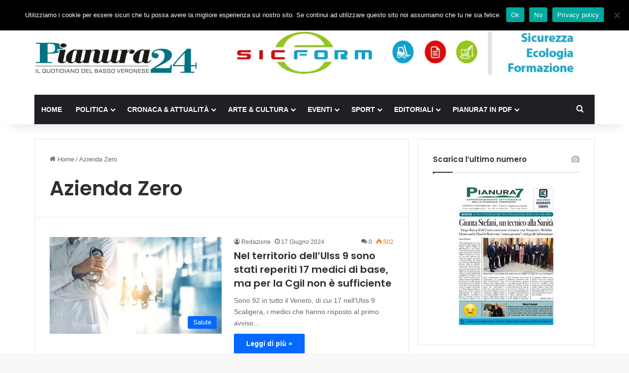

--- FILE ---
content_type: text/html; charset=UTF-8
request_url: https://www.pianura24.it/tag/azienda-zero/
body_size: 19499
content:
<!DOCTYPE html>
<html lang="it-IT" prefix="og: http://ogp.me/ns#" class="" data-skin="light">
<head>
	<meta charset="UTF-8" />
	<link rel="profile" href="https://gmpg.org/xfn/11" />
	<title>Azienda Zero &#8211; Pianura24</title>
<meta name='robots' content='max-image-preview:large' />
<link rel="alternate" type="application/rss+xml" title="Pianura24 &raquo; Feed" href="https://www.pianura24.it/feed/" />
<link rel="alternate" type="application/rss+xml" title="Pianura24 &raquo; Feed dei commenti" href="https://www.pianura24.it/comments/feed/" />
<link rel="alternate" type="application/rss+xml" title="Pianura24 &raquo; Azienda Zero Feed del tag" href="https://www.pianura24.it/tag/azienda-zero/feed/" />

		<style type="text/css">
			:root{				
			--tie-preset-gradient-1: linear-gradient(135deg, rgba(6, 147, 227, 1) 0%, rgb(155, 81, 224) 100%);
			--tie-preset-gradient-2: linear-gradient(135deg, rgb(122, 220, 180) 0%, rgb(0, 208, 130) 100%);
			--tie-preset-gradient-3: linear-gradient(135deg, rgba(252, 185, 0, 1) 0%, rgba(255, 105, 0, 1) 100%);
			--tie-preset-gradient-4: linear-gradient(135deg, rgba(255, 105, 0, 1) 0%, rgb(207, 46, 46) 100%);
			--tie-preset-gradient-5: linear-gradient(135deg, rgb(238, 238, 238) 0%, rgb(169, 184, 195) 100%);
			--tie-preset-gradient-6: linear-gradient(135deg, rgb(74, 234, 220) 0%, rgb(151, 120, 209) 20%, rgb(207, 42, 186) 40%, rgb(238, 44, 130) 60%, rgb(251, 105, 98) 80%, rgb(254, 248, 76) 100%);
			--tie-preset-gradient-7: linear-gradient(135deg, rgb(255, 206, 236) 0%, rgb(152, 150, 240) 100%);
			--tie-preset-gradient-8: linear-gradient(135deg, rgb(254, 205, 165) 0%, rgb(254, 45, 45) 50%, rgb(107, 0, 62) 100%);
			--tie-preset-gradient-9: linear-gradient(135deg, rgb(255, 203, 112) 0%, rgb(199, 81, 192) 50%, rgb(65, 88, 208) 100%);
			--tie-preset-gradient-10: linear-gradient(135deg, rgb(255, 245, 203) 0%, rgb(182, 227, 212) 50%, rgb(51, 167, 181) 100%);
			--tie-preset-gradient-11: linear-gradient(135deg, rgb(202, 248, 128) 0%, rgb(113, 206, 126) 100%);
			--tie-preset-gradient-12: linear-gradient(135deg, rgb(2, 3, 129) 0%, rgb(40, 116, 252) 100%);
			--tie-preset-gradient-13: linear-gradient(135deg, #4D34FA, #ad34fa);
			--tie-preset-gradient-14: linear-gradient(135deg, #0057FF, #31B5FF);
			--tie-preset-gradient-15: linear-gradient(135deg, #FF007A, #FF81BD);
			--tie-preset-gradient-16: linear-gradient(135deg, #14111E, #4B4462);
			--tie-preset-gradient-17: linear-gradient(135deg, #F32758, #FFC581);

			
					--main-nav-background: #1f2024;
					--main-nav-secondry-background: rgba(0,0,0,0.2);
					--main-nav-primary-color: #0088ff;
					--main-nav-contrast-primary-color: #FFFFFF;
					--main-nav-text-color: #FFFFFF;
					--main-nav-secondry-text-color: rgba(225,255,255,0.5);
					--main-nav-main-border-color: rgba(255,255,255,0.07);
					--main-nav-secondry-border-color: rgba(255,255,255,0.04);
				
			}
		</style>
	<meta name="viewport" content="width=device-width, initial-scale=1.0" /><style id='wp-img-auto-sizes-contain-inline-css' type='text/css'>
img:is([sizes=auto i],[sizes^="auto," i]){contain-intrinsic-size:3000px 1500px}
/*# sourceURL=wp-img-auto-sizes-contain-inline-css */
</style>
<style id='wp-emoji-styles-inline-css' type='text/css'>

	img.wp-smiley, img.emoji {
		display: inline !important;
		border: none !important;
		box-shadow: none !important;
		height: 1em !important;
		width: 1em !important;
		margin: 0 0.07em !important;
		vertical-align: -0.1em !important;
		background: none !important;
		padding: 0 !important;
	}
/*# sourceURL=wp-emoji-styles-inline-css */
</style>
<style id='wp-block-library-inline-css' type='text/css'>
:root{--wp-block-synced-color:#7a00df;--wp-block-synced-color--rgb:122,0,223;--wp-bound-block-color:var(--wp-block-synced-color);--wp-editor-canvas-background:#ddd;--wp-admin-theme-color:#007cba;--wp-admin-theme-color--rgb:0,124,186;--wp-admin-theme-color-darker-10:#006ba1;--wp-admin-theme-color-darker-10--rgb:0,107,160.5;--wp-admin-theme-color-darker-20:#005a87;--wp-admin-theme-color-darker-20--rgb:0,90,135;--wp-admin-border-width-focus:2px}@media (min-resolution:192dpi){:root{--wp-admin-border-width-focus:1.5px}}.wp-element-button{cursor:pointer}:root .has-very-light-gray-background-color{background-color:#eee}:root .has-very-dark-gray-background-color{background-color:#313131}:root .has-very-light-gray-color{color:#eee}:root .has-very-dark-gray-color{color:#313131}:root .has-vivid-green-cyan-to-vivid-cyan-blue-gradient-background{background:linear-gradient(135deg,#00d084,#0693e3)}:root .has-purple-crush-gradient-background{background:linear-gradient(135deg,#34e2e4,#4721fb 50%,#ab1dfe)}:root .has-hazy-dawn-gradient-background{background:linear-gradient(135deg,#faaca8,#dad0ec)}:root .has-subdued-olive-gradient-background{background:linear-gradient(135deg,#fafae1,#67a671)}:root .has-atomic-cream-gradient-background{background:linear-gradient(135deg,#fdd79a,#004a59)}:root .has-nightshade-gradient-background{background:linear-gradient(135deg,#330968,#31cdcf)}:root .has-midnight-gradient-background{background:linear-gradient(135deg,#020381,#2874fc)}:root{--wp--preset--font-size--normal:16px;--wp--preset--font-size--huge:42px}.has-regular-font-size{font-size:1em}.has-larger-font-size{font-size:2.625em}.has-normal-font-size{font-size:var(--wp--preset--font-size--normal)}.has-huge-font-size{font-size:var(--wp--preset--font-size--huge)}.has-text-align-center{text-align:center}.has-text-align-left{text-align:left}.has-text-align-right{text-align:right}.has-fit-text{white-space:nowrap!important}#end-resizable-editor-section{display:none}.aligncenter{clear:both}.items-justified-left{justify-content:flex-start}.items-justified-center{justify-content:center}.items-justified-right{justify-content:flex-end}.items-justified-space-between{justify-content:space-between}.screen-reader-text{border:0;clip-path:inset(50%);height:1px;margin:-1px;overflow:hidden;padding:0;position:absolute;width:1px;word-wrap:normal!important}.screen-reader-text:focus{background-color:#ddd;clip-path:none;color:#444;display:block;font-size:1em;height:auto;left:5px;line-height:normal;padding:15px 23px 14px;text-decoration:none;top:5px;width:auto;z-index:100000}html :where(.has-border-color){border-style:solid}html :where([style*=border-top-color]){border-top-style:solid}html :where([style*=border-right-color]){border-right-style:solid}html :where([style*=border-bottom-color]){border-bottom-style:solid}html :where([style*=border-left-color]){border-left-style:solid}html :where([style*=border-width]){border-style:solid}html :where([style*=border-top-width]){border-top-style:solid}html :where([style*=border-right-width]){border-right-style:solid}html :where([style*=border-bottom-width]){border-bottom-style:solid}html :where([style*=border-left-width]){border-left-style:solid}html :where(img[class*=wp-image-]){height:auto;max-width:100%}:where(figure){margin:0 0 1em}html :where(.is-position-sticky){--wp-admin--admin-bar--position-offset:var(--wp-admin--admin-bar--height,0px)}@media screen and (max-width:600px){html :where(.is-position-sticky){--wp-admin--admin-bar--position-offset:0px}}

/*# sourceURL=wp-block-library-inline-css */
</style><style id='wp-block-paragraph-inline-css' type='text/css'>
.is-small-text{font-size:.875em}.is-regular-text{font-size:1em}.is-large-text{font-size:2.25em}.is-larger-text{font-size:3em}.has-drop-cap:not(:focus):first-letter{float:left;font-size:8.4em;font-style:normal;font-weight:100;line-height:.68;margin:.05em .1em 0 0;text-transform:uppercase}body.rtl .has-drop-cap:not(:focus):first-letter{float:none;margin-left:.1em}p.has-drop-cap.has-background{overflow:hidden}:root :where(p.has-background){padding:1.25em 2.375em}:where(p.has-text-color:not(.has-link-color)) a{color:inherit}p.has-text-align-left[style*="writing-mode:vertical-lr"],p.has-text-align-right[style*="writing-mode:vertical-rl"]{rotate:180deg}
/*# sourceURL=https://www.pianura24.it/wp-includes/blocks/paragraph/style.min.css */
</style>
<style id='global-styles-inline-css' type='text/css'>
:root{--wp--preset--aspect-ratio--square: 1;--wp--preset--aspect-ratio--4-3: 4/3;--wp--preset--aspect-ratio--3-4: 3/4;--wp--preset--aspect-ratio--3-2: 3/2;--wp--preset--aspect-ratio--2-3: 2/3;--wp--preset--aspect-ratio--16-9: 16/9;--wp--preset--aspect-ratio--9-16: 9/16;--wp--preset--color--black: #000000;--wp--preset--color--cyan-bluish-gray: #abb8c3;--wp--preset--color--white: #ffffff;--wp--preset--color--pale-pink: #f78da7;--wp--preset--color--vivid-red: #cf2e2e;--wp--preset--color--luminous-vivid-orange: #ff6900;--wp--preset--color--luminous-vivid-amber: #fcb900;--wp--preset--color--light-green-cyan: #7bdcb5;--wp--preset--color--vivid-green-cyan: #00d084;--wp--preset--color--pale-cyan-blue: #8ed1fc;--wp--preset--color--vivid-cyan-blue: #0693e3;--wp--preset--color--vivid-purple: #9b51e0;--wp--preset--color--global-color: #0088ff;--wp--preset--gradient--vivid-cyan-blue-to-vivid-purple: linear-gradient(135deg,rgb(6,147,227) 0%,rgb(155,81,224) 100%);--wp--preset--gradient--light-green-cyan-to-vivid-green-cyan: linear-gradient(135deg,rgb(122,220,180) 0%,rgb(0,208,130) 100%);--wp--preset--gradient--luminous-vivid-amber-to-luminous-vivid-orange: linear-gradient(135deg,rgb(252,185,0) 0%,rgb(255,105,0) 100%);--wp--preset--gradient--luminous-vivid-orange-to-vivid-red: linear-gradient(135deg,rgb(255,105,0) 0%,rgb(207,46,46) 100%);--wp--preset--gradient--very-light-gray-to-cyan-bluish-gray: linear-gradient(135deg,rgb(238,238,238) 0%,rgb(169,184,195) 100%);--wp--preset--gradient--cool-to-warm-spectrum: linear-gradient(135deg,rgb(74,234,220) 0%,rgb(151,120,209) 20%,rgb(207,42,186) 40%,rgb(238,44,130) 60%,rgb(251,105,98) 80%,rgb(254,248,76) 100%);--wp--preset--gradient--blush-light-purple: linear-gradient(135deg,rgb(255,206,236) 0%,rgb(152,150,240) 100%);--wp--preset--gradient--blush-bordeaux: linear-gradient(135deg,rgb(254,205,165) 0%,rgb(254,45,45) 50%,rgb(107,0,62) 100%);--wp--preset--gradient--luminous-dusk: linear-gradient(135deg,rgb(255,203,112) 0%,rgb(199,81,192) 50%,rgb(65,88,208) 100%);--wp--preset--gradient--pale-ocean: linear-gradient(135deg,rgb(255,245,203) 0%,rgb(182,227,212) 50%,rgb(51,167,181) 100%);--wp--preset--gradient--electric-grass: linear-gradient(135deg,rgb(202,248,128) 0%,rgb(113,206,126) 100%);--wp--preset--gradient--midnight: linear-gradient(135deg,rgb(2,3,129) 0%,rgb(40,116,252) 100%);--wp--preset--font-size--small: 13px;--wp--preset--font-size--medium: 20px;--wp--preset--font-size--large: 36px;--wp--preset--font-size--x-large: 42px;--wp--preset--spacing--20: 0.44rem;--wp--preset--spacing--30: 0.67rem;--wp--preset--spacing--40: 1rem;--wp--preset--spacing--50: 1.5rem;--wp--preset--spacing--60: 2.25rem;--wp--preset--spacing--70: 3.38rem;--wp--preset--spacing--80: 5.06rem;--wp--preset--shadow--natural: 6px 6px 9px rgba(0, 0, 0, 0.2);--wp--preset--shadow--deep: 12px 12px 50px rgba(0, 0, 0, 0.4);--wp--preset--shadow--sharp: 6px 6px 0px rgba(0, 0, 0, 0.2);--wp--preset--shadow--outlined: 6px 6px 0px -3px rgb(255, 255, 255), 6px 6px rgb(0, 0, 0);--wp--preset--shadow--crisp: 6px 6px 0px rgb(0, 0, 0);}:where(.is-layout-flex){gap: 0.5em;}:where(.is-layout-grid){gap: 0.5em;}body .is-layout-flex{display: flex;}.is-layout-flex{flex-wrap: wrap;align-items: center;}.is-layout-flex > :is(*, div){margin: 0;}body .is-layout-grid{display: grid;}.is-layout-grid > :is(*, div){margin: 0;}:where(.wp-block-columns.is-layout-flex){gap: 2em;}:where(.wp-block-columns.is-layout-grid){gap: 2em;}:where(.wp-block-post-template.is-layout-flex){gap: 1.25em;}:where(.wp-block-post-template.is-layout-grid){gap: 1.25em;}.has-black-color{color: var(--wp--preset--color--black) !important;}.has-cyan-bluish-gray-color{color: var(--wp--preset--color--cyan-bluish-gray) !important;}.has-white-color{color: var(--wp--preset--color--white) !important;}.has-pale-pink-color{color: var(--wp--preset--color--pale-pink) !important;}.has-vivid-red-color{color: var(--wp--preset--color--vivid-red) !important;}.has-luminous-vivid-orange-color{color: var(--wp--preset--color--luminous-vivid-orange) !important;}.has-luminous-vivid-amber-color{color: var(--wp--preset--color--luminous-vivid-amber) !important;}.has-light-green-cyan-color{color: var(--wp--preset--color--light-green-cyan) !important;}.has-vivid-green-cyan-color{color: var(--wp--preset--color--vivid-green-cyan) !important;}.has-pale-cyan-blue-color{color: var(--wp--preset--color--pale-cyan-blue) !important;}.has-vivid-cyan-blue-color{color: var(--wp--preset--color--vivid-cyan-blue) !important;}.has-vivid-purple-color{color: var(--wp--preset--color--vivid-purple) !important;}.has-black-background-color{background-color: var(--wp--preset--color--black) !important;}.has-cyan-bluish-gray-background-color{background-color: var(--wp--preset--color--cyan-bluish-gray) !important;}.has-white-background-color{background-color: var(--wp--preset--color--white) !important;}.has-pale-pink-background-color{background-color: var(--wp--preset--color--pale-pink) !important;}.has-vivid-red-background-color{background-color: var(--wp--preset--color--vivid-red) !important;}.has-luminous-vivid-orange-background-color{background-color: var(--wp--preset--color--luminous-vivid-orange) !important;}.has-luminous-vivid-amber-background-color{background-color: var(--wp--preset--color--luminous-vivid-amber) !important;}.has-light-green-cyan-background-color{background-color: var(--wp--preset--color--light-green-cyan) !important;}.has-vivid-green-cyan-background-color{background-color: var(--wp--preset--color--vivid-green-cyan) !important;}.has-pale-cyan-blue-background-color{background-color: var(--wp--preset--color--pale-cyan-blue) !important;}.has-vivid-cyan-blue-background-color{background-color: var(--wp--preset--color--vivid-cyan-blue) !important;}.has-vivid-purple-background-color{background-color: var(--wp--preset--color--vivid-purple) !important;}.has-black-border-color{border-color: var(--wp--preset--color--black) !important;}.has-cyan-bluish-gray-border-color{border-color: var(--wp--preset--color--cyan-bluish-gray) !important;}.has-white-border-color{border-color: var(--wp--preset--color--white) !important;}.has-pale-pink-border-color{border-color: var(--wp--preset--color--pale-pink) !important;}.has-vivid-red-border-color{border-color: var(--wp--preset--color--vivid-red) !important;}.has-luminous-vivid-orange-border-color{border-color: var(--wp--preset--color--luminous-vivid-orange) !important;}.has-luminous-vivid-amber-border-color{border-color: var(--wp--preset--color--luminous-vivid-amber) !important;}.has-light-green-cyan-border-color{border-color: var(--wp--preset--color--light-green-cyan) !important;}.has-vivid-green-cyan-border-color{border-color: var(--wp--preset--color--vivid-green-cyan) !important;}.has-pale-cyan-blue-border-color{border-color: var(--wp--preset--color--pale-cyan-blue) !important;}.has-vivid-cyan-blue-border-color{border-color: var(--wp--preset--color--vivid-cyan-blue) !important;}.has-vivid-purple-border-color{border-color: var(--wp--preset--color--vivid-purple) !important;}.has-vivid-cyan-blue-to-vivid-purple-gradient-background{background: var(--wp--preset--gradient--vivid-cyan-blue-to-vivid-purple) !important;}.has-light-green-cyan-to-vivid-green-cyan-gradient-background{background: var(--wp--preset--gradient--light-green-cyan-to-vivid-green-cyan) !important;}.has-luminous-vivid-amber-to-luminous-vivid-orange-gradient-background{background: var(--wp--preset--gradient--luminous-vivid-amber-to-luminous-vivid-orange) !important;}.has-luminous-vivid-orange-to-vivid-red-gradient-background{background: var(--wp--preset--gradient--luminous-vivid-orange-to-vivid-red) !important;}.has-very-light-gray-to-cyan-bluish-gray-gradient-background{background: var(--wp--preset--gradient--very-light-gray-to-cyan-bluish-gray) !important;}.has-cool-to-warm-spectrum-gradient-background{background: var(--wp--preset--gradient--cool-to-warm-spectrum) !important;}.has-blush-light-purple-gradient-background{background: var(--wp--preset--gradient--blush-light-purple) !important;}.has-blush-bordeaux-gradient-background{background: var(--wp--preset--gradient--blush-bordeaux) !important;}.has-luminous-dusk-gradient-background{background: var(--wp--preset--gradient--luminous-dusk) !important;}.has-pale-ocean-gradient-background{background: var(--wp--preset--gradient--pale-ocean) !important;}.has-electric-grass-gradient-background{background: var(--wp--preset--gradient--electric-grass) !important;}.has-midnight-gradient-background{background: var(--wp--preset--gradient--midnight) !important;}.has-small-font-size{font-size: var(--wp--preset--font-size--small) !important;}.has-medium-font-size{font-size: var(--wp--preset--font-size--medium) !important;}.has-large-font-size{font-size: var(--wp--preset--font-size--large) !important;}.has-x-large-font-size{font-size: var(--wp--preset--font-size--x-large) !important;}
/*# sourceURL=global-styles-inline-css */
</style>

<style id='classic-theme-styles-inline-css' type='text/css'>
/*! This file is auto-generated */
.wp-block-button__link{color:#fff;background-color:#32373c;border-radius:9999px;box-shadow:none;text-decoration:none;padding:calc(.667em + 2px) calc(1.333em + 2px);font-size:1.125em}.wp-block-file__button{background:#32373c;color:#fff;text-decoration:none}
/*# sourceURL=/wp-includes/css/classic-themes.min.css */
</style>
<link rel='stylesheet' id='cookie-notice-front-css' href='https://www.pianura24.it/wp-content/plugins/cookie-notice/css/front.min.css?ver=2.5.11' type='text/css' media='all' />
<link rel='stylesheet' id='ppress-frontend-css' href='https://www.pianura24.it/wp-content/plugins/wp-user-avatar/assets/css/frontend.min.css?ver=4.16.8' type='text/css' media='all' />
<link rel='stylesheet' id='ppress-flatpickr-css' href='https://www.pianura24.it/wp-content/plugins/wp-user-avatar/assets/flatpickr/flatpickr.min.css?ver=4.16.8' type='text/css' media='all' />
<link rel='stylesheet' id='ppress-select2-css' href='https://www.pianura24.it/wp-content/plugins/wp-user-avatar/assets/select2/select2.min.css?ver=6.9' type='text/css' media='all' />
<link rel='stylesheet' id='newsletter-css' href='https://www.pianura24.it/wp-content/plugins/newsletter/style.css?ver=9.1.0' type='text/css' media='all' />
<link rel='stylesheet' id='tie-css-base-css' href='https://www.pianura24.it/wp-content/themes/jannah/assets/css/base.min.css?ver=7.6.3' type='text/css' media='all' />
<link rel='stylesheet' id='tie-css-styles-css' href='https://www.pianura24.it/wp-content/themes/jannah/assets/css/style.min.css?ver=7.6.3' type='text/css' media='all' />
<link rel='stylesheet' id='tie-css-widgets-css' href='https://www.pianura24.it/wp-content/themes/jannah/assets/css/widgets.min.css?ver=7.6.3' type='text/css' media='all' />
<link rel='stylesheet' id='tie-css-helpers-css' href='https://www.pianura24.it/wp-content/themes/jannah/assets/css/helpers.min.css?ver=7.6.3' type='text/css' media='all' />
<link rel='stylesheet' id='tie-fontawesome5-css' href='https://www.pianura24.it/wp-content/themes/jannah/assets/css/fontawesome.css?ver=7.6.3' type='text/css' media='all' />
<link rel='stylesheet' id='tie-css-ilightbox-css' href='https://www.pianura24.it/wp-content/themes/jannah/assets/ilightbox/dark-skin/skin.css?ver=7.6.3' type='text/css' media='all' />
<link rel='stylesheet' id='tie-theme-child-css-css' href='https://www.pianura24.it/wp-content/themes/jannah-child/style.css?ver=6.9' type='text/css' media='all' />
<style id='kadence-blocks-global-variables-inline-css' type='text/css'>
:root {--global-kb-font-size-sm:clamp(0.8rem, 0.73rem + 0.217vw, 0.9rem);--global-kb-font-size-md:clamp(1.1rem, 0.995rem + 0.326vw, 1.25rem);--global-kb-font-size-lg:clamp(1.75rem, 1.576rem + 0.543vw, 2rem);--global-kb-font-size-xl:clamp(2.25rem, 1.728rem + 1.63vw, 3rem);--global-kb-font-size-xxl:clamp(2.5rem, 1.456rem + 3.26vw, 4rem);--global-kb-font-size-xxxl:clamp(2.75rem, 0.489rem + 7.065vw, 6rem);}:root {--global-palette1: #3182CE;--global-palette2: #2B6CB0;--global-palette3: #1A202C;--global-palette4: #2D3748;--global-palette5: #4A5568;--global-palette6: #718096;--global-palette7: #EDF2F7;--global-palette8: #F7FAFC;--global-palette9: #ffffff;}
.wf-active .logo-text,.wf-active h1,.wf-active h2,.wf-active h3,.wf-active h4,.wf-active h5,.wf-active h6,.wf-active .the-subtitle{font-family: 'Poppins';}#main-nav .main-menu > ul > li > a{text-transform: uppercase;}#header-notification-bar{background: var( --tie-preset-gradient-13 );}#header-notification-bar{--tie-buttons-color: #FFFFFF;--tie-buttons-border-color: #FFFFFF;--tie-buttons-hover-color: #e1e1e1;--tie-buttons-hover-text: #000000;}#header-notification-bar{--tie-buttons-text: #000000;}.tie-cat-2,.tie-cat-item-2 > span{background-color:#e67e22 !important;color:#FFFFFF !important;}.tie-cat-2:after{border-top-color:#e67e22 !important;}.tie-cat-2:hover{background-color:#c86004 !important;}.tie-cat-2:hover:after{border-top-color:#c86004 !important;}.tie-cat-9,.tie-cat-item-9 > span{background-color:#2ecc71 !important;color:#FFFFFF !important;}.tie-cat-9:after{border-top-color:#2ecc71 !important;}.tie-cat-9:hover{background-color:#10ae53 !important;}.tie-cat-9:hover:after{border-top-color:#10ae53 !important;}.tie-cat-14,.tie-cat-item-14 > span{background-color:#9b59b6 !important;color:#FFFFFF !important;}.tie-cat-14:after{border-top-color:#9b59b6 !important;}.tie-cat-14:hover{background-color:#7d3b98 !important;}.tie-cat-14:hover:after{border-top-color:#7d3b98 !important;}.tie-cat-15,.tie-cat-item-15 > span{background-color:#34495e !important;color:#FFFFFF !important;}.tie-cat-15:after{border-top-color:#34495e !important;}.tie-cat-15:hover{background-color:#162b40 !important;}.tie-cat-15:hover:after{border-top-color:#162b40 !important;}.tie-cat-16,.tie-cat-item-16 > span{background-color:#795548 !important;color:#FFFFFF !important;}.tie-cat-16:after{border-top-color:#795548 !important;}.tie-cat-16:hover{background-color:#5b372a !important;}.tie-cat-16:hover:after{border-top-color:#5b372a !important;}.tie-cat-18,.tie-cat-item-18 > span{background-color:#4CAF50 !important;color:#FFFFFF !important;}.tie-cat-18:after{border-top-color:#4CAF50 !important;}.tie-cat-18:hover{background-color:#2e9132 !important;}.tie-cat-18:hover:after{border-top-color:#2e9132 !important;}@media (min-width: 1200px){.container{width: auto;}}.boxed-layout #tie-wrapper,.boxed-layout .fixed-nav{max-width: 1200px;}@media (min-width: 1170px){.container,.wide-next-prev-slider-wrapper .slider-main-container{max-width: 1170px;}}@media (max-width: 991px){.side-aside.normal-side{background: #2f88d6;background: -webkit-linear-gradient(135deg,#5933a2,#2f88d6 );background: -moz-linear-gradient(135deg,#5933a2,#2f88d6 );background: -o-linear-gradient(135deg,#5933a2,#2f88d6 );background: linear-gradient(135deg,#2f88d6,#5933a2 );}}
/*# sourceURL=kadence-blocks-global-variables-inline-css */
</style>
<script type="text/javascript" id="cookie-notice-front-js-before">
/* <![CDATA[ */
var cnArgs = {"ajaxUrl":"https:\/\/www.pianura24.it\/wp-admin\/admin-ajax.php","nonce":"26f669b373","hideEffect":"fade","position":"top","onScroll":false,"onScrollOffset":100,"onClick":false,"cookieName":"cookie_notice_accepted","cookieTime":2592000,"cookieTimeRejected":2592000,"globalCookie":false,"redirection":true,"cache":false,"revokeCookies":false,"revokeCookiesOpt":"automatic"};

//# sourceURL=cookie-notice-front-js-before
/* ]]> */
</script>
<script type="text/javascript" src="https://www.pianura24.it/wp-content/plugins/cookie-notice/js/front.min.js?ver=2.5.11" id="cookie-notice-front-js"></script>
<script type="text/javascript" src="https://www.pianura24.it/wp-includes/js/jquery/jquery.min.js?ver=3.7.1" id="jquery-core-js"></script>
<script type="text/javascript" src="https://www.pianura24.it/wp-includes/js/jquery/jquery-migrate.min.js?ver=3.4.1" id="jquery-migrate-js"></script>
<script type="text/javascript" id="3d-flip-book-client-locale-loader-js-extra">
/* <![CDATA[ */
var FB3D_CLIENT_LOCALE = {"ajaxurl":"https://www.pianura24.it/wp-admin/admin-ajax.php","dictionary":{"Table of contents":"Table of contents","Close":"Close","Bookmarks":"Bookmarks","Thumbnails":"Thumbnails","Search":"Search","Share":"Share","Facebook":"Facebook","Twitter":"Twitter","Email":"Email","Play":"Play","Previous page":"Previous page","Next page":"Next page","Zoom in":"Zoom in","Zoom out":"Zoom out","Fit view":"Fit view","Auto play":"Auto play","Full screen":"Full screen","More":"More","Smart pan":"Smart pan","Single page":"Single page","Sounds":"Sounds","Stats":"Stats","Print":"Print","Download":"Download","Goto first page":"Goto first page","Goto last page":"Goto last page"},"images":"https://www.pianura24.it/wp-content/plugins/interactive-3d-flipbook-powered-physics-engine/assets/images/","jsData":{"urls":[],"posts":{"ids_mis":[],"ids":[]},"pages":[],"firstPages":[],"bookCtrlProps":[],"bookTemplates":[]},"key":"3d-flip-book","pdfJS":{"pdfJsLib":"https://www.pianura24.it/wp-content/plugins/interactive-3d-flipbook-powered-physics-engine/assets/js/pdf.min.js?ver=4.3.136","pdfJsWorker":"https://www.pianura24.it/wp-content/plugins/interactive-3d-flipbook-powered-physics-engine/assets/js/pdf.worker.js?ver=4.3.136","stablePdfJsLib":"https://www.pianura24.it/wp-content/plugins/interactive-3d-flipbook-powered-physics-engine/assets/js/stable/pdf.min.js?ver=2.5.207","stablePdfJsWorker":"https://www.pianura24.it/wp-content/plugins/interactive-3d-flipbook-powered-physics-engine/assets/js/stable/pdf.worker.js?ver=2.5.207","pdfJsCMapUrl":"https://www.pianura24.it/wp-content/plugins/interactive-3d-flipbook-powered-physics-engine/assets/cmaps/"},"cacheurl":"https://www.pianura24.it/wp-content/uploads/3d-flip-book/cache/","pluginsurl":"https://www.pianura24.it/wp-content/plugins/","pluginurl":"https://www.pianura24.it/wp-content/plugins/interactive-3d-flipbook-powered-physics-engine/","thumbnailSize":{"width":"150","height":"150"},"version":"1.16.17"};
//# sourceURL=3d-flip-book-client-locale-loader-js-extra
/* ]]> */
</script>
<script type="text/javascript" src="https://www.pianura24.it/wp-content/plugins/interactive-3d-flipbook-powered-physics-engine/assets/js/client-locale-loader.js?ver=1.16.17" id="3d-flip-book-client-locale-loader-js" async="async" data-wp-strategy="async"></script>
<script type="text/javascript" src="https://www.pianura24.it/wp-content/plugins/wp-user-avatar/assets/flatpickr/flatpickr.min.js?ver=4.16.8" id="ppress-flatpickr-js"></script>
<script type="text/javascript" src="https://www.pianura24.it/wp-content/plugins/wp-user-avatar/assets/select2/select2.min.js?ver=4.16.8" id="ppress-select2-js"></script>
<link rel="https://api.w.org/" href="https://www.pianura24.it/wp-json/" /><link rel="alternate" title="JSON" type="application/json" href="https://www.pianura24.it/wp-json/wp/v2/tags/2695" /><link rel="EditURI" type="application/rsd+xml" title="RSD" href="https://www.pianura24.it/xmlrpc.php?rsd" />
<meta name="generator" content="WordPress 6.9" />

<!-- This site is using AdRotate v5.17.1 to display their advertisements - https://ajdg.solutions/ -->
<!-- AdRotate CSS -->
<style type="text/css" media="screen">
	.g { margin:0px; padding:0px; overflow:hidden; line-height:1; zoom:1; }
	.g img { height:auto; }
	.g-col { position:relative; float:left; }
	.g-col:first-child { margin-left: 0; }
	.g-col:last-child { margin-right: 0; }
	.g-1 { margin:0px;  width:100%; max-width:728px; height:100%; max-height:90px; }
	@media only screen and (max-width: 480px) {
		.g-col, .g-dyn, .g-single { width:100%; margin-left:0; margin-right:0; }
	}
</style>
<!-- /AdRotate CSS -->

<meta property="og:title" name="og:title" content="Azienda Zero" />
<meta property="og:type" name="og:type" content="website" />
<meta property="og:image" name="og:image" content="https://www.pianura24.it/wp-content/uploads/2021/01/cropped-Pianura-24-Favicon.png" />
<meta property="og:description" name="og:description" content="Il quotidiano del Basso veronese" />
<meta property="og:locale" name="og:locale" content="it_IT" />
<meta property="og:site_name" name="og:site_name" content="Pianura24" />
<meta property="twitter:card" name="twitter:card" content="summary" />
 <meta name="description" content="Il quotidiano del Basso veronese" /><meta http-equiv="X-UA-Compatible" content="IE=edge">
<link rel="icon" href="https://www.pianura24.it/wp-content/uploads/2021/01/cropped-Pianura-24-Favicon-32x32.png" sizes="32x32" />
<link rel="icon" href="https://www.pianura24.it/wp-content/uploads/2021/01/cropped-Pianura-24-Favicon-192x192.png" sizes="192x192" />
<link rel="apple-touch-icon" href="https://www.pianura24.it/wp-content/uploads/2021/01/cropped-Pianura-24-Favicon-180x180.png" />
<meta name="msapplication-TileImage" content="https://www.pianura24.it/wp-content/uploads/2021/01/cropped-Pianura-24-Favicon-270x270.png" />
		<style type="text/css" id="wp-custom-css">
			.tnp-widget input[type=submit] {
  background-color: #2f88d6;
}
.tnp-widget-minimal input[type=submit] {
  background-color: #2f88d6;
}		</style>
		</head>

<body id="tie-body" class="archive tag tag-azienda-zero tag-2695 wp-theme-jannah wp-child-theme-jannah-child cookies-not-set wrapper-has-shadow block-head-1 magazine1 is-thumb-overlay-disabled is-desktop is-header-layout-3 has-header-ad sidebar-right has-sidebar hide_share_post_top hide_share_post_bottom">



<div class="background-overlay">

	<div id="tie-container" class="site tie-container">

		
		<div id="tie-wrapper">
			
<header id="theme-header" class="theme-header header-layout-3 main-nav-dark main-nav-default-dark main-nav-below main-nav-boxed has-stream-item top-nav-active top-nav-light top-nav-default-light top-nav-above has-shadow has-normal-width-logo mobile-header-default">
	
<nav id="top-nav"  class="has-date-breaking-components top-nav header-nav has-breaking-news" aria-label="Navigazione Secondaria">
	<div class="container">
		<div class="topbar-wrapper">

			
					<div class="topbar-today-date">
						domenica, 25 Gennaio 2026					</div>
					
			<div class="tie-alignleft">
				
<div class="breaking controls-is-active">

	<span class="breaking-title">
		<span class="tie-icon-bolt breaking-icon" aria-hidden="true"></span>
		<span class="breaking-title-text">Ultime notizie</span>
	</span>

	<ul id="breaking-news-in-header" class="breaking-news" data-type="reveal" data-arrows="true">

		
							<li class="news-item">
								<a href="https://www.pianura24.it/2025/12/22/legnago-nuovi-lavori-su-ponte-principe-umberto/">Legnago, nuovi lavori su ponte Principe Umberto</a>
							</li>

							
							<li class="news-item">
								<a href="https://www.pianura24.it/2025/12/12/nogara-donato-un-defibrillatore-per-i-servizi-sociali-del-comune/">Nogara, donato un defibrillatore per i Servizi Sociali del Comune</a>
							</li>

							
							<li class="news-item">
								<a href="https://www.pianura24.it/2025/12/04/cerea-in-area-exp-la-presentazione-dellats/">Cerea, in &#8220;Area EXP&#8221; la presentazione dell&#8217;ATS</a>
							</li>

							
							<li class="news-item">
								<a href="https://www.pianura24.it/2025/12/02/sonohra-il-tour-che-celebra-gli-anni-duemila/">Sonohra, il tour che celebra gli Anni Duemila</a>
							</li>

							
							<li class="news-item">
								<a href="https://www.pianura24.it/2025/11/27/legnago-il-presepe-dalle-elementari-al-vaticano/">Legnago, il presepe dalle elementari al Vaticano</a>
							</li>

							
							<li class="news-item">
								<a href="https://www.pianura24.it/2025/11/27/legnago-infiltrazioni-di-gas-chiusa-via-a-porto/">Legnago, infiltrazioni di gas, chiusa via a Porto</a>
							</li>

							
							<li class="news-item">
								<a href="https://www.pianura24.it/2025/11/24/legnago-gattina-salvata-da-sindaco-e-fiamme-gialle/">Legnago, gattina &#8220;salvata&#8221; da sindaco e Fiamme gialle</a>
							</li>

							
							<li class="news-item">
								<a href="https://www.pianura24.it/2025/11/21/legnago-il-torrione-si-colora-di-bianco-e-poi-di-rosso/">Legnago, il Torrione si colora di bianco e poi di rosso</a>
							</li>

							
							<li class="news-item">
								<a href="https://www.pianura24.it/2025/11/20/cerea-controlli-e-arresti-della-polizia-locale/">Cerea, controlli e arresti della Polizia Locale</a>
							</li>

							
							<li class="news-item">
								<a href="https://www.pianura24.it/2025/11/18/legnago-gli-studenti-fanno-il-plastico-del-teatro-salieri/">Legnago, gli studenti fanno il plastico del Teatro Salieri</a>
							</li>

							
	</ul>
</div><!-- #breaking /-->
			</div><!-- .tie-alignleft /-->

			<div class="tie-alignright">
				<ul class="components"> <li class="social-icons-item"><a class="social-link facebook-social-icon" rel="external noopener nofollow" target="_blank" href="https://www.facebook.com/Pianura24BassoVeronese"><span class="tie-social-icon tie-icon-facebook"></span><span class="screen-reader-text">Facebook</span></a></li><li class="social-icons-item"><a class="social-link twitter-social-icon" rel="external noopener nofollow" target="_blank" href="https://twitter.com/Pianura24"><span class="tie-social-icon tie-icon-twitter"></span><span class="screen-reader-text">X</span></a></li><li class="social-icons-item"><a class="social-link instagram-social-icon" rel="external noopener nofollow" target="_blank" href="https://www.instagram.com/pianura24bassoveronese/"><span class="tie-social-icon tie-icon-instagram"></span><span class="screen-reader-text">Instagram</span></a></li> 
	
		<li class=" popup-login-icon menu-item custom-menu-link">
			<a href="#" class="lgoin-btn tie-popup-trigger">
				<span class="tie-icon-author" aria-hidden="true"></span>
				<span class="screen-reader-text">Accedi</span>			</a>
		</li>

				<li class="random-post-icon menu-item custom-menu-link">
		<a href="/tag/azienda-zero/?random-post=1" class="random-post" title="Un articolo a caso" rel="nofollow">
			<span class="tie-icon-random" aria-hidden="true"></span>
			<span class="screen-reader-text">Un articolo a caso</span>
		</a>
	</li>
		<li class="side-aside-nav-icon menu-item custom-menu-link">
		<a href="#">
			<span class="tie-icon-navicon" aria-hidden="true"></span>
			<span class="screen-reader-text">Barra laterale </span>
		</a>
	</li>
	</ul><!-- Components -->			</div><!-- .tie-alignright /-->

		</div><!-- .topbar-wrapper /-->
	</div><!-- .container /-->
</nav><!-- #top-nav /-->

<div class="container header-container">
	<div class="tie-row logo-row">

		
		<div class="logo-wrapper">
			<div class="tie-col-md-4 logo-container clearfix">
				<div id="mobile-header-components-area_1" class="mobile-header-components"><ul class="components"><li class="mobile-component_menu custom-menu-link"><a href="#" id="mobile-menu-icon" class=""><span class="tie-mobile-menu-icon nav-icon is-layout-1"></span><span class="screen-reader-text">Menu</span></a></li></ul></div>
		<div id="logo" class="image-logo" >

			
			<a title="Pianura24" href="https://www.pianura24.it/">
				
				<picture class="tie-logo-default tie-logo-picture">
					
					<source class="tie-logo-source-default tie-logo-source" srcset="https://www.pianura24.it/wp-content/uploads/2021/01/Pianura24-Logo-2.png 2x, https://www.pianura24.it/wp-content/uploads/2021/01/Pianura24-Logo-e1610530897160.png 1x">
					<img class="tie-logo-img-default tie-logo-img" src="https://www.pianura24.it/wp-content/uploads/2021/01/Pianura24-Logo-e1610530897160.png" alt="Pianura24" width="333" height="70" style="max-height:70px; width: auto;" />
				</picture>
						</a>

			
		</div><!-- #logo /-->

		<div id="mobile-header-components-area_2" class="mobile-header-components"><ul class="components"><li class="mobile-component_search custom-menu-link">
				<a href="#" class="tie-search-trigger-mobile">
					<span class="tie-icon-search tie-search-icon" aria-hidden="true"></span>
					<span class="screen-reader-text">Cerca</span>
				</a>
			</li></ul></div>			</div><!-- .tie-col /-->
		</div><!-- .logo-wrapper /-->

		<div class="tie-col-md-8 stream-item stream-item-top-wrapper"><div class="stream-item-top"><div class="g g-1"><div class="g-dyn a-2 c-1"><a class="gofollow" data-track="MiwxLDYw" href="http://www.siceform.it/" target="_blank"><img src="https://www.pianura24.it/wp-content/uploads/2021/02/SicEForm-Banner-1.jpg" /></a></div><div class="g-dyn a-1 c-2"><a href="http://www.assoimprese.eu/" target="_blank"><img src="https://www.pianura24.it/wp-content/uploads/2021/02/AssoImprese-Banner-1.jpg" /></a></div><div class="g-dyn a-3 c-3"><a href="https://www.codive.it/" target="_blank"><img src="https://www.pianura24.it/wp-content/uploads/2021/02/Codive-Banner-1.jpg" /></a></div></div></div></div><!-- .tie-col /-->
	</div><!-- .tie-row /-->
</div><!-- .container /-->

<div class="main-nav-wrapper">
	<nav id="main-nav" data-skin="search-in-main-nav" class="main-nav header-nav live-search-parent menu-style-default menu-style-solid-bg"  aria-label="Navigazione Principale">
		<div class="container">

			<div class="main-menu-wrapper">

				
				<div id="menu-components-wrap">

					
					<div class="main-menu main-menu-wrap">
						<div id="main-nav-menu" class="main-menu header-menu"><ul id="menu-tielabs-main-menu" class="menu"><li id="menu-item-978" class="menu-item menu-item-type-custom menu-item-object-custom menu-item-home menu-item-978"><a href="https://www.pianura24.it/">Home</a></li>
<li id="menu-item-1032" class="menu-item menu-item-type-taxonomy menu-item-object-category menu-item-1032 mega-menu mega-cat mega-menu-posts " data-id="23" ><a href="https://www.pianura24.it/category/politica/">Politica</a>
<div class="mega-menu-block menu-sub-content"  >

<div class="mega-menu-content">
<div class="mega-cat-wrapper">

						<div class="mega-cat-content horizontal-posts">

								<div class="mega-ajax-content mega-cat-posts-container clearfix">

						</div><!-- .mega-ajax-content -->

						</div><!-- .mega-cat-content -->

					</div><!-- .mega-cat-Wrapper -->

</div><!-- .mega-menu-content -->

</div><!-- .mega-menu-block --> 
</li>
<li id="menu-item-1064" class="menu-item menu-item-type-taxonomy menu-item-object-category menu-item-1064 mega-menu mega-cat mega-menu-posts " data-id="24" ><a href="https://www.pianura24.it/category/cronaca-attualita/">Cronaca &amp; Attualità</a>
<div class="mega-menu-block menu-sub-content"  >

<div class="mega-menu-content">
<div class="mega-cat-wrapper">
<ul class="mega-cat-sub-categories cats-horizontal">
<li class="mega-all-link"><a href="https://www.pianura24.it/category/cronaca-attualita/" class="is-active is-loaded mega-sub-cat" data-id="24">Tutto</a></li>
<li class="mega-sub-cat-223"><a href="https://www.pianura24.it/category/cronaca-attualita/ambiente/" class="mega-sub-cat"  data-id="223">Ambiente</a></li>
<li class="mega-sub-cat-1123"><a href="https://www.pianura24.it/category/cronaca-attualita/economia/" class="mega-sub-cat"  data-id="1123">Economia</a></li>
<li class="mega-sub-cat-182"><a href="https://www.pianura24.it/category/cronaca-attualita/salute/" class="mega-sub-cat"  data-id="182">Salute</a></li>
<li class="mega-sub-cat-101"><a href="https://www.pianura24.it/category/cronaca-attualita/sociale/" class="mega-sub-cat"  data-id="101">Sociale</a></li>
</ul>

						<div class="mega-cat-content mega-cat-sub-exists horizontal-posts">

								<div class="mega-ajax-content mega-cat-posts-container clearfix">

						</div><!-- .mega-ajax-content -->

						</div><!-- .mega-cat-content -->

					</div><!-- .mega-cat-Wrapper -->

</div><!-- .mega-menu-content -->

</div><!-- .mega-menu-block --> 
</li>
<li id="menu-item-1063" class="menu-item menu-item-type-taxonomy menu-item-object-category menu-item-1063 mega-menu mega-cat mega-menu-posts " data-id="25" ><a href="https://www.pianura24.it/category/arte-cultura/">Arte &amp; Cultura</a>
<div class="mega-menu-block menu-sub-content"  >

<div class="mega-menu-content">
<div class="mega-cat-wrapper">

						<div class="mega-cat-content horizontal-posts">

								<div class="mega-ajax-content mega-cat-posts-container clearfix">

						</div><!-- .mega-ajax-content -->

						</div><!-- .mega-cat-content -->

					</div><!-- .mega-cat-Wrapper -->

</div><!-- .mega-menu-content -->

</div><!-- .mega-menu-block --> 
</li>
<li id="menu-item-1066" class="menu-item menu-item-type-taxonomy menu-item-object-category menu-item-1066 mega-menu mega-cat mega-menu-posts " data-id="26" ><a href="https://www.pianura24.it/category/eventi/">Eventi</a>
<div class="mega-menu-block menu-sub-content"  >

<div class="mega-menu-content">
<div class="mega-cat-wrapper">

						<div class="mega-cat-content horizontal-posts">

								<div class="mega-ajax-content mega-cat-posts-container clearfix">

						</div><!-- .mega-ajax-content -->

						</div><!-- .mega-cat-content -->

					</div><!-- .mega-cat-Wrapper -->

</div><!-- .mega-menu-content -->

</div><!-- .mega-menu-block --> 
</li>
<li id="menu-item-1067" class="menu-item menu-item-type-taxonomy menu-item-object-category menu-item-1067 mega-menu mega-cat mega-menu-posts " data-id="27" ><a href="https://www.pianura24.it/category/sport/">Sport</a>
<div class="mega-menu-block menu-sub-content"  >

<div class="mega-menu-content">
<div class="mega-cat-wrapper">

						<div class="mega-cat-content horizontal-posts">

								<div class="mega-ajax-content mega-cat-posts-container clearfix">

						</div><!-- .mega-ajax-content -->

						</div><!-- .mega-cat-content -->

					</div><!-- .mega-cat-Wrapper -->

</div><!-- .mega-menu-content -->

</div><!-- .mega-menu-block --> 
</li>
<li id="menu-item-1065" class="menu-item menu-item-type-taxonomy menu-item-object-category menu-item-1065 mega-menu mega-cat mega-menu-posts " data-id="28" ><a href="https://www.pianura24.it/category/editoriali/">Editoriali</a>
<div class="mega-menu-block menu-sub-content"  >

<div class="mega-menu-content">
<div class="mega-cat-wrapper">
<ul class="mega-cat-sub-categories cats-horizontal">
<li class="mega-all-link"><a href="https://www.pianura24.it/category/editoriali/" class="is-active is-loaded mega-sub-cat" data-id="28">Tutto</a></li>
<li class="mega-sub-cat-183"><a href="https://www.pianura24.it/category/editoriali/il-pagellone/" class="mega-sub-cat"  data-id="183">il Pagellone</a></li>
<li class="mega-sub-cat-446"><a href="https://www.pianura24.it/category/editoriali/la-chambre-de-mavi/" class="mega-sub-cat"  data-id="446">La chambre de Mavi</a></li>
<li class="mega-sub-cat-184"><a href="https://www.pianura24.it/category/editoriali/le-donne-in-rosso/" class="mega-sub-cat"  data-id="184">Le Donne in Rosso</a></li>
</ul>

						<div class="mega-cat-content mega-cat-sub-exists horizontal-posts">

								<div class="mega-ajax-content mega-cat-posts-container clearfix">

						</div><!-- .mega-ajax-content -->

						</div><!-- .mega-cat-content -->

					</div><!-- .mega-cat-Wrapper -->

</div><!-- .mega-menu-content -->

</div><!-- .mega-menu-block --> 
</li>
<li id="menu-item-1068" class="menu-item menu-item-type-custom menu-item-object-custom menu-item-has-children menu-item-1068"><a href="#">Pianura7 in PDF</a>
<ul class="sub-menu menu-sub-content">
	<li id="menu-item-9868" class="menu-item menu-item-type-post_type menu-item-object-page menu-item-9868"><a href="https://www.pianura24.it/iscriviti-alla-newsletter/">Iscriviti alla Newsletter</a></li>
	<li id="menu-item-1249" class="menu-item menu-item-type-custom menu-item-object-custom menu-item-1249"><a target="_blank" href="https://www.pianura24.it/wp-content/uploads/2025/12/Pianura7-Numero-6-2025.pdf">Scarica l&#8217;ultimo numero</a></li>
	<li id="menu-item-1069" class="menu-item menu-item-type-post_type menu-item-object-page menu-item-1069"><a href="https://www.pianura24.it/sfoglia-lultimo-numero/">Sfoglia l’ultimo numero</a></li>
	<li id="menu-item-1070" class="menu-item menu-item-type-post_type menu-item-object-page menu-item-1070"><a href="https://www.pianura24.it/archivio-storico/">Archivio storico</a></li>
</ul>
</li>
</ul></div>					</div><!-- .main-menu /-->

					<ul class="components">			<li class="search-compact-icon menu-item custom-menu-link">
				<a href="#" class="tie-search-trigger">
					<span class="tie-icon-search tie-search-icon" aria-hidden="true"></span>
					<span class="screen-reader-text">Cerca</span>
				</a>
			</li>
			</ul><!-- Components -->
				</div><!-- #menu-components-wrap /-->
			</div><!-- .main-menu-wrapper /-->
		</div><!-- .container /-->

			</nav><!-- #main-nav /-->
</div><!-- .main-nav-wrapper /-->

</header>

<div id="content" class="site-content container"><div id="main-content-row" class="tie-row main-content-row">
	<div class="main-content tie-col-md-8 tie-col-xs-12" role="main">

		

			<header id="tag-title-section" class="entry-header-outer container-wrapper archive-title-wrapper">
				<nav id="breadcrumb"><a href="https://www.pianura24.it/"><span class="tie-icon-home" aria-hidden="true"></span> Home</a><em class="delimiter">/</em><span class="current">Azienda Zero</span></nav><script type="application/ld+json">{"@context":"http:\/\/schema.org","@type":"BreadcrumbList","@id":"#Breadcrumb","itemListElement":[{"@type":"ListItem","position":1,"item":{"name":"Home","@id":"https:\/\/www.pianura24.it\/"}}]}</script><h1 class="page-title">Azienda Zero</h1>			</header><!-- .entry-header-outer /-->

			
		<div class="mag-box wide-post-box">
			<div class="container-wrapper">
				<div class="mag-box-container clearfix">
					<ul id="posts-container" data-layout="default" data-settings="{'uncropped_image':'jannah-image-post','category_meta':true,'post_meta':true,'excerpt':'true','excerpt_length':'20','read_more':'true','read_more_text':false,'media_overlay':true,'title_length':0,'is_full':false,'is_category':false}" class="posts-items">
<li class="post-item  post-12411 post type-post status-publish format-standard has-post-thumbnail category-salute tag-adriano-filice tag-aulss-9-scaligera tag-azienda-zero tag-carenza-medici-di-medicina-generale tag-medici-di-famiglia tag-spi-cgil-verona tie-standard">

	
			<a aria-label="Nel territorio dell’Ulss 9 sono stati reperiti 17 medici di base, ma per la Cgil non è sufficiente" href="https://www.pianura24.it/2024/06/17/nel-territorio-dellulss-9-sono-stati-reperiti-17-medici-di-base-ma-per-la-cgil-non-e-sufficiente/" class="post-thumb"><span class="post-cat-wrap"><span class="post-cat tie-cat-182">Salute</span></span><img width="390" height="220" src="https://www.pianura24.it/wp-content/uploads/2024/06/Medico_dottore-390x220.jpg" class="attachment-jannah-image-large size-jannah-image-large wp-post-image" alt="" decoding="async" fetchpriority="high" /></a>
	<div class="post-details">

		<div class="post-meta clearfix"><span class="author-meta single-author no-avatars"><span class="meta-item meta-author-wrapper meta-author-1"><span class="meta-author"><a href="https://www.pianura24.it/author/pianura24_redazione/" class="author-name tie-icon" title="Redazione">Redazione</a></span></span></span><span class="date meta-item tie-icon">17 Giugno 2024</span><div class="tie-alignright"><span class="meta-comment tie-icon meta-item fa-before">0</span><span class="meta-views meta-item warm"><span class="tie-icon-fire" aria-hidden="true"></span> 502 </span></div></div><!-- .post-meta -->
				<h2 class="post-title"><a href="https://www.pianura24.it/2024/06/17/nel-territorio-dellulss-9-sono-stati-reperiti-17-medici-di-base-ma-per-la-cgil-non-e-sufficiente/">Nel territorio dell’Ulss 9 sono stati reperiti 17 medici di base, ma per la Cgil non è sufficiente</a></h2>
		
						<p class="post-excerpt">Sono 92 in tutto il Veneto, di cui 17 nell’Ulss 9 Scaligera, i medici che hanno risposto al primo avviso&hellip;</p>
				<a class="more-link button" href="https://www.pianura24.it/2024/06/17/nel-territorio-dellulss-9-sono-stati-reperiti-17-medici-di-base-ma-per-la-cgil-non-e-sufficiente/">Leggi di più &raquo;</a>	</div>
</li>

<li class="post-item  post-10305 post type-post status-publish format-standard has-post-thumbnail category-salute tag-anna-maria-bigon tag-azienda-zero tag-partito-democratico tag-pronto-soccorso-di-legnago tag-sanita tie-standard">

	
			<a aria-label="Per Bigon (Pd) il Pronto soccorso di Legnago rischia il tracollo" href="https://www.pianura24.it/2023/07/11/per-bigon-pd-il-pronto-soccorso-di-legnago-rischia-il-tracollo/" class="post-thumb"><span class="post-cat-wrap"><span class="post-cat tie-cat-182">Salute</span></span><img width="390" height="220" src="https://www.pianura24.it/wp-content/uploads/2021/02/Bigon-390x220.jpg" class="attachment-jannah-image-large size-jannah-image-large wp-post-image" alt="" decoding="async" /></a>
	<div class="post-details">

		<div class="post-meta clearfix"><span class="author-meta single-author no-avatars"><span class="meta-item meta-author-wrapper meta-author-1"><span class="meta-author"><a href="https://www.pianura24.it/author/pianura24_redazione/" class="author-name tie-icon" title="Redazione">Redazione</a></span></span></span><span class="date meta-item tie-icon">11 Luglio 2023</span><div class="tie-alignright"><span class="meta-comment tie-icon meta-item fa-before">0</span><span class="meta-views meta-item "><span class="tie-icon-fire" aria-hidden="true"></span> 336 </span></div></div><!-- .post-meta -->
				<h2 class="post-title"><a href="https://www.pianura24.it/2023/07/11/per-bigon-pd-il-pronto-soccorso-di-legnago-rischia-il-tracollo/">Per Bigon (Pd) il Pronto soccorso di Legnago rischia il tracollo</a></h2>
		
						<p class="post-excerpt">«I carichi di lavoro insostenibili, dovuti a ridimensionamento del personale e ad un effluvio di codici bianchi. L&#8217;assenza di alternative&hellip;</p>
				<a class="more-link button" href="https://www.pianura24.it/2023/07/11/per-bigon-pd-il-pronto-soccorso-di-legnago-rischia-il-tracollo/">Leggi di più &raquo;</a>	</div>
</li>

					</ul><!-- #posts-container /-->
					<div class="clearfix"></div>
				</div><!-- .mag-box-container /-->
			</div><!-- .container-wrapper /-->
		</div><!-- .mag-box /-->
	
	</div><!-- .main-content /-->


	<aside class="sidebar tie-col-md-4 tie-col-xs-12 normal-side is-sticky" aria-label="Barra laterale primaria">
		<div class="theiaStickySidebar">
			<div id="media_image-4" class="container-wrapper widget widget_media_image"><div class="widget-title the-global-title"><div class="the-subtitle">Scarica l&#8217;ultimo numero<span class="widget-title-icon tie-icon"></span></div></div><a href="https://www.pianura24.it/wp-content/uploads/2025/12/Pianura7-Numero-6-2025.pdf" target="_blank"><img width="212" height="300" src="https://www.pianura24.it/wp-content/uploads/2025/12/Pianura7-Numero-6-2025_1-212x300.jpg" class="image wp-image-14826  attachment-medium size-medium" alt="" style="max-width: 100%; height: auto;" title="Scarica l&#039;ultimo numero" decoding="async" loading="lazy" srcset="https://www.pianura24.it/wp-content/uploads/2025/12/Pianura7-Numero-6-2025_1-212x300.jpg 212w, https://www.pianura24.it/wp-content/uploads/2025/12/Pianura7-Numero-6-2025_1-724x1024.jpg 724w, https://www.pianura24.it/wp-content/uploads/2025/12/Pianura7-Numero-6-2025_1-768x1086.jpg 768w, https://www.pianura24.it/wp-content/uploads/2025/12/Pianura7-Numero-6-2025_1-1086x1536.jpg 1086w, https://www.pianura24.it/wp-content/uploads/2025/12/Pianura7-Numero-6-2025_1-1448x2048.jpg 1448w, https://www.pianura24.it/wp-content/uploads/2025/12/Pianura7-Numero-6-2025_1-scaled.jpg 1810w" sizes="auto, (max-width: 212px) 100vw, 212px" /></a><div class="clearfix"></div></div><!-- .widget /--><div id="tie-weather-widget-1" class="widget tie-weather-widget"><div class="widget-title the-global-title"><div class="the-subtitle">Meteo<span class="widget-title-icon tie-icon"></span></div></div>
				<div id="tie-weather-legnago-it" class="weather-wrap is-animated">

					<div class="weather-icon-and-city">
						
					<div class="weather-icon">
						<div class="basecloud"></div>
						<div class="icon-basecloud-bg"></div>
						<div class="animi-icons-wrap">
							<div class="icon-rainy-animi"></div>
							<div class="icon-rainy-animi-2"></div>
							<div class="icon-rainy-animi-4"></div>
							<div class="icon-rainy-animi-5"></div>
						</div>
						<div class="icon-moon-animi"></div>
					</div>
										<div class="weather-name the-subtitle">Legnago</div>
						<div class="weather-desc">Pioggia</div>
					</div>

					<div class="weather-todays-stats">

						<div class="weather-current-temp">
							6							<sup>&#x2103;</sup>
						</div>

						<div class="weather-more-todays-stats">

													<div class="weather_highlow">
								<span aria-hidden="true" class="tie-icon-thermometer-half"></span> 8&ordm; - 5&ordm;
							</div>
						
							<div class="weather_humidty">
								<span aria-hidden="true" class="tie-icon-raindrop"></span>
								<span class="screen-reader-text"></span> 97%
							</div>

							<div class="weather_wind">
								<span aria-hidden="true" class="tie-icon-wind"></span>
								<span class="screen-reader-text"></span> 2.86 km/h</div>
						</div>
					</div> <!-- /.weather-todays-stats -->

											<div class="weather-forecast small-weather-icons weather_days_5">
							
					<div class="weather-forecast-day">
						
					<div class="weather-icon">
						<div class="basecloud"></div>
						<div class="icon-basecloud-bg"></div>
						<div class="animi-icons-wrap">
							<div class="icon-rainy-animi"></div>
							<div class="icon-rainy-animi-2"></div>
							<div class="icon-rainy-animi-4"></div>
							<div class="icon-rainy-animi-5"></div>
						</div>
						<div class="icon-sun-animi"></div>
					</div>
				
						<div class="weather-forecast-day-temp">8<sup>&#x2103;</sup></div>
						<div class="weather-forecast-day-abbr">Dom</div>
					</div>
				
					<div class="weather-forecast-day">
						
					<div class="weather-icon">
						<div class="icon-cloud"></div>
						<div class="icon-cloud-behind"></div>
						<div class="icon-basecloud-bg"></div>
						<div class="icon-sun-animi"></div>
					</div>
				
						<div class="weather-forecast-day-temp">9<sup>&#x2103;</sup></div>
						<div class="weather-forecast-day-abbr">Lun</div>
					</div>
				
					<div class="weather-forecast-day">
						
					<div class="weather-icon">
						<div class="icon-cloud"></div>
						<div class="icon-cloud-behind"></div>
						<div class="icon-basecloud-bg"></div>
						<div class="icon-sun-animi"></div>
					</div>
				
						<div class="weather-forecast-day-temp">8<sup>&#x2103;</sup></div>
						<div class="weather-forecast-day-abbr">Mar</div>
					</div>
				
					<div class="weather-forecast-day">
						
					<div class="weather-icon">
						<div class="basecloud"></div>
						<div class="icon-basecloud-bg"></div>
						<div class="animi-icons-wrap">
							<div class="icon-rainy-animi"></div>
							<div class="icon-rainy-animi-2"></div>
							<div class="icon-rainy-animi-4"></div>
							<div class="icon-rainy-animi-5"></div>
						</div>
						<div class="icon-sun-animi"></div>
					</div>
				
						<div class="weather-forecast-day-temp">6<sup>&#x2103;</sup></div>
						<div class="weather-forecast-day-abbr">Mer</div>
					</div>
				
					<div class="weather-forecast-day">
						
					<div class="weather-icon">
						<div class="icon-cloud"></div>
						<div class="icon-cloud-behind"></div>
						<div class="icon-basecloud-bg"></div>
						<div class="icon-sun-animi"></div>
					</div>
				
						<div class="weather-forecast-day-temp">9<sup>&#x2103;</sup></div>
						<div class="weather-forecast-day-abbr">Gio</div>
					</div>
										</div><!-- /.weather-forecast -->
					
				</div> <!-- /.weather-wrap -->

				<div class="clearfix"></div></div><!-- .widget /--><div id="social-statistics-1" class="container-wrapper widget social-statistics-widget"><div class="widget-title the-global-title"><div class="the-subtitle">Seguici su Fb e su Instagram<span class="widget-title-icon tie-icon"></span></div></div>			<ul class="solid-social-icons two-cols transparent-icons Arqam-Lite">
				
							<li class="social-icons-item">
								<a class="facebook-social-icon" href="https://www.facebook.com/Pianura24BassoVeronese" rel="nofollow noopener" target="_blank">
									<span class="counter-icon tie-icon-facebook"></span>									<span class="followers">
										<span class="followers-num">0</span>
										<span class="followers-name">Fans</span>
									</span>
								</a>
							</li>
							
							<li class="social-icons-item">
								<a class="instagram-social-icon" href="https://instagram.com/pianura24bassoveronese" rel="nofollow noopener" target="_blank">
									<span class="counter-icon tie-icon-instagram"></span>									<span class="followers">
										<span class="followers-num">469</span>
										<span class="followers-name">Followers</span>
									</span>
								</a>
							</li>
										</ul>
			<div class="clearfix"></div></div><!-- .widget /-->
			<div id="widget_tabs-1" class="container-wrapper tabs-container-wrapper tabs-container-4">
				<div class="widget tabs-widget">
					<div class="widget-container">
						<div class="tabs-widget">
							<div class="tabs-wrapper">

								<ul class="tabs">
									<li><a href="#widget_tabs-1-popular">Popolari</a></li><li><a href="#widget_tabs-1-recent">Recenti</a></li><li><a href="#widget_tabs-1-comments">Commenti</a></li>								</ul><!-- ul.tabs-menu /-->

								
											<div id="widget_tabs-1-popular" class="tab-content tab-content-popular">
												<ul class="tab-content-elements">
													
<li class="widget-single-post-item widget-post-list tie-standard">
			<div class="post-widget-thumbnail">
			
			<a aria-label="I miti nella contemporaneità, uno sguardo sulle tendenze dell’oggi" href="https://www.pianura24.it/2021/04/14/i-miti-nella-contemporaneita-uno-sguardo-sulle-tendenze-delloggi/" class="post-thumb"><img width="220" height="150" src="https://www.pianura24.it/wp-content/uploads/2021/04/DRACULA-01-220x150.jpg" class="attachment-jannah-image-small size-jannah-image-small tie-small-image wp-post-image" alt="" decoding="async" loading="lazy" /></a>		</div><!-- post-alignleft /-->
	
	<div class="post-widget-body ">
		<a class="post-title the-subtitle" href="https://www.pianura24.it/2021/04/14/i-miti-nella-contemporaneita-uno-sguardo-sulle-tendenze-delloggi/">I miti nella contemporaneità, uno sguardo sulle tendenze dell’oggi</a>
		<div class="post-meta">
			<span class="date meta-item tie-icon">14 Aprile 2021</span>		</div>
	</div>
</li>

<li class="widget-single-post-item widget-post-list tie-standard">
			<div class="post-widget-thumbnail">
			
			<a aria-label="Bovolone, il Comune intitola due sale della biblioteca civica a Caterina Bressan e Michela Ferrari" href="https://www.pianura24.it/2021/12/14/bovolone-il-comune-intitola-due-sale-della-biblioteca-civica-a-caterina-bressan-e-michela-ferrari/" class="post-thumb"><img width="220" height="150" src="https://www.pianura24.it/wp-content/uploads/2021/12/Bovolone_biblioteca-comunale-Mario-Donadoni_aula-220x150.jpeg" class="attachment-jannah-image-small size-jannah-image-small tie-small-image wp-post-image" alt="" decoding="async" loading="lazy" /></a>		</div><!-- post-alignleft /-->
	
	<div class="post-widget-body ">
		<a class="post-title the-subtitle" href="https://www.pianura24.it/2021/12/14/bovolone-il-comune-intitola-due-sale-della-biblioteca-civica-a-caterina-bressan-e-michela-ferrari/">Bovolone, il Comune intitola due sale della biblioteca civica a Caterina Bressan e Michela Ferrari</a>
		<div class="post-meta">
			<span class="date meta-item tie-icon">14 Dicembre 2021</span>		</div>
	</div>
</li>

<li class="widget-single-post-item widget-post-list tie-standard">
			<div class="post-widget-thumbnail">
			
			<a aria-label="Bovolone, il candidato sindaco Orfeo Pozzani punta il dito sul ricorso ai &#8220;politici vip&#8221; da parte di Silvia Fiorini" href="https://www.pianura24.it/2021/10/12/bovolone-il-candidato-sindaco-orfeo-pozzani-punta-il-dito-sul-ricorso-ai-politici-vip-da-parte-di-silvia-fiorini/" class="post-thumb"><img width="220" height="150" src="https://www.pianura24.it/wp-content/uploads/2021/10/Bovolone_Orfeo-Pozzani-220x150.jpeg" class="attachment-jannah-image-small size-jannah-image-small tie-small-image wp-post-image" alt="" decoding="async" loading="lazy" /></a>		</div><!-- post-alignleft /-->
	
	<div class="post-widget-body ">
		<a class="post-title the-subtitle" href="https://www.pianura24.it/2021/10/12/bovolone-il-candidato-sindaco-orfeo-pozzani-punta-il-dito-sul-ricorso-ai-politici-vip-da-parte-di-silvia-fiorini/">Bovolone, il candidato sindaco Orfeo Pozzani punta il dito sul ricorso ai &#8220;politici vip&#8221; da parte di Silvia Fiorini</a>
		<div class="post-meta">
			<span class="date meta-item tie-icon">12 Ottobre 2021</span>		</div>
	</div>
</li>

<li class="widget-single-post-item widget-post-list tie-standard">
			<div class="post-widget-thumbnail">
			
			<a aria-label="Villa Bartolomea, l&#8217;Amministrazione comunale consegna a tredici alunni meritevoli una borsa di studio" href="https://www.pianura24.it/2021/07/05/villa-bartolomea-lamministrazione-comunale-consegna-a-tredici-alunni-meritevoli-una-borsa-di-studio/" class="post-thumb"><img width="220" height="150" src="https://www.pianura24.it/wp-content/uploads/2021/07/Villa-Bartolomea-Consegna-borese-di-studio-02-07-2021-220x150.jpeg" class="attachment-jannah-image-small size-jannah-image-small tie-small-image wp-post-image" alt="" decoding="async" loading="lazy" /></a>		</div><!-- post-alignleft /-->
	
	<div class="post-widget-body ">
		<a class="post-title the-subtitle" href="https://www.pianura24.it/2021/07/05/villa-bartolomea-lamministrazione-comunale-consegna-a-tredici-alunni-meritevoli-una-borsa-di-studio/">Villa Bartolomea, l&#8217;Amministrazione comunale consegna a tredici alunni meritevoli una borsa di studio</a>
		<div class="post-meta">
			<span class="date meta-item tie-icon">5 Luglio 2021</span>		</div>
	</div>
</li>

<li class="widget-single-post-item widget-post-list tie-standard">
			<div class="post-widget-thumbnail">
			
			<a aria-label="I bovolonesi Jhonny Puttini e Santhel della Sale parteciperanno al reality “Stupido Hotel Show”" href="https://www.pianura24.it/2022/02/18/i-bovolonesi-jhonny-puttini-e-santhel-della-sale-parteciperanno-al-reality-stupido-hotel-show/" class="post-thumb"><img width="220" height="150" src="https://www.pianura24.it/wp-content/uploads/2022/02/Bovolone_Jhonny-Puttini-e-Santhel-della-Sale-220x150.jpg" class="attachment-jannah-image-small size-jannah-image-small tie-small-image wp-post-image" alt="" decoding="async" loading="lazy" /></a>		</div><!-- post-alignleft /-->
	
	<div class="post-widget-body ">
		<a class="post-title the-subtitle" href="https://www.pianura24.it/2022/02/18/i-bovolonesi-jhonny-puttini-e-santhel-della-sale-parteciperanno-al-reality-stupido-hotel-show/">I bovolonesi Jhonny Puttini e Santhel della Sale parteciperanno al reality “Stupido Hotel Show”</a>
		<div class="post-meta">
			<span class="date meta-item tie-icon">18 Febbraio 2022</span>		</div>
	</div>
</li>
												</ul>
											</div><!-- .tab-content#popular-posts-tab /-->

										
											<div id="widget_tabs-1-recent" class="tab-content tab-content-recent">
												<ul class="tab-content-elements">
													
<li class="widget-single-post-item widget-post-list tie-standard">
			<div class="post-widget-thumbnail">
			
			<a aria-label="Legnago, nuovi lavori su ponte Principe Umberto" href="https://www.pianura24.it/2025/12/22/legnago-nuovi-lavori-su-ponte-principe-umberto/" class="post-thumb"><img width="220" height="150" src="https://www.pianura24.it/wp-content/uploads/2025/12/Legnago_Lavori-ponte-Principe-Umberto-5-220x150.jpeg" class="attachment-jannah-image-small size-jannah-image-small tie-small-image wp-post-image" alt="" decoding="async" loading="lazy" /></a>		</div><!-- post-alignleft /-->
	
	<div class="post-widget-body ">
		<a class="post-title the-subtitle" href="https://www.pianura24.it/2025/12/22/legnago-nuovi-lavori-su-ponte-principe-umberto/">Legnago, nuovi lavori su ponte Principe Umberto</a>
		<div class="post-meta">
			<span class="date meta-item tie-icon">22 Dicembre 2025</span>		</div>
	</div>
</li>

<li class="widget-single-post-item widget-post-list tie-standard">
			<div class="post-widget-thumbnail">
			
			<a aria-label="Nogara, donato un defibrillatore per i Servizi Sociali del Comune" href="https://www.pianura24.it/2025/12/12/nogara-donato-un-defibrillatore-per-i-servizi-sociali-del-comune/" class="post-thumb"><img width="220" height="150" src="https://www.pianura24.it/wp-content/uploads/2025/12/Nogara_Donazione-fibrillatore-220x150.jpg" class="attachment-jannah-image-small size-jannah-image-small tie-small-image wp-post-image" alt="" decoding="async" loading="lazy" /></a>		</div><!-- post-alignleft /-->
	
	<div class="post-widget-body ">
		<a class="post-title the-subtitle" href="https://www.pianura24.it/2025/12/12/nogara-donato-un-defibrillatore-per-i-servizi-sociali-del-comune/">Nogara, donato un defibrillatore per i Servizi Sociali del Comune</a>
		<div class="post-meta">
			<span class="date meta-item tie-icon">12 Dicembre 2025</span>		</div>
	</div>
</li>

<li class="widget-single-post-item widget-post-list tie-standard">
			<div class="post-widget-thumbnail">
			
			<a aria-label="Cerea, in &#8220;Area EXP&#8221; la presentazione dell&#8217;ATS" href="https://www.pianura24.it/2025/12/04/cerea-in-area-exp-la-presentazione-dellats/" class="post-thumb"><img width="220" height="150" src="https://www.pianura24.it/wp-content/uploads/2022/05/Area-Exp-Cerea-8-220x150.jpg" class="attachment-jannah-image-small size-jannah-image-small tie-small-image wp-post-image" alt="" decoding="async" loading="lazy" /></a>		</div><!-- post-alignleft /-->
	
	<div class="post-widget-body ">
		<a class="post-title the-subtitle" href="https://www.pianura24.it/2025/12/04/cerea-in-area-exp-la-presentazione-dellats/">Cerea, in &#8220;Area EXP&#8221; la presentazione dell&#8217;ATS</a>
		<div class="post-meta">
			<span class="date meta-item tie-icon">4 Dicembre 2025</span>		</div>
	</div>
</li>

<li class="widget-single-post-item widget-post-list tie-standard">
			<div class="post-widget-thumbnail">
			
			<a aria-label="Sonohra, il tour che celebra gli Anni Duemila" href="https://www.pianura24.it/2025/12/02/sonohra-il-tour-che-celebra-gli-anni-duemila/" class="post-thumb"><img width="220" height="150" src="https://www.pianura24.it/wp-content/uploads/2025/12/IMG-20250721-WA0035-220x150.jpg" class="attachment-jannah-image-small size-jannah-image-small tie-small-image wp-post-image" alt="" decoding="async" loading="lazy" /></a>		</div><!-- post-alignleft /-->
	
	<div class="post-widget-body ">
		<a class="post-title the-subtitle" href="https://www.pianura24.it/2025/12/02/sonohra-il-tour-che-celebra-gli-anni-duemila/">Sonohra, il tour che celebra gli Anni Duemila</a>
		<div class="post-meta">
			<span class="date meta-item tie-icon">2 Dicembre 2025</span>		</div>
	</div>
</li>

<li class="widget-single-post-item widget-post-list tie-standard">
			<div class="post-widget-thumbnail">
			
			<a aria-label="Legnago, il presepe dalle elementari al Vaticano" href="https://www.pianura24.it/2025/11/27/legnago-il-presepe-dalle-elementari-al-vaticano/" class="post-thumb"><img width="220" height="150" src="https://www.pianura24.it/wp-content/uploads/2025/11/Legnago_Elementari-in-municipio-220x150.jpg" class="attachment-jannah-image-small size-jannah-image-small tie-small-image wp-post-image" alt="" decoding="async" loading="lazy" /></a>		</div><!-- post-alignleft /-->
	
	<div class="post-widget-body ">
		<a class="post-title the-subtitle" href="https://www.pianura24.it/2025/11/27/legnago-il-presepe-dalle-elementari-al-vaticano/">Legnago, il presepe dalle elementari al Vaticano</a>
		<div class="post-meta">
			<span class="date meta-item tie-icon">27 Novembre 2025</span>		</div>
	</div>
</li>
												</ul>
											</div><!-- .tab-content#recent-posts-tab /-->

										
											<div id="widget_tabs-1-comments" class="tab-content tab-content-comments">
												<ul class="tab-content-elements">
																									</ul>
											</div><!-- .tab-content#comments-tab /-->

										
							</div><!-- .tabs-wrapper-animated /-->
						</div><!-- .tabs-widget /-->
					</div><!-- .widget-container /-->
				</div><!-- .tabs-widget /-->
			</div><!-- .container-wrapper /-->
					</div><!-- .theiaStickySidebar /-->
	</aside><!-- .sidebar /-->
	</div><!-- .main-content-row /--></div><!-- #content /-->
<footer id="footer" class="site-footer dark-skin dark-widgetized-area">

	
			<div id="footer-widgets-container">
				<div class="container">
					
		<div class="footer-widget-area ">
			<div class="tie-row">

									<div class="tie-col-md-3 normal-side">
						<div id="author-bio-widget-3" class="container-wrapper widget aboutme-widget"><div class="widget-title the-global-title"><div class="the-subtitle">Chi siamo<span class="widget-title-icon tie-icon"></span></div></div>
				<div class="about-author about-content-wrapper image-is-circle is-centered"><img alt="Chi siamo" src="https://www.pianura24.it/wp-content/uploads/2021/01/Pianura24-Logo-footer.jpg" style="width: 100px; height: 100px;"  class="about-author-img" width="280" height="47">

					<div class="aboutme-widget-content"><strong>Pianura24</strong> è il quotidiano online che ti aggiorna gratuitamente su tutto ciò che avviene sul territorio del Basso veronese.
"Iinformazione libera e indipendente" per noi non è solo uno slogan, ma un impegno verso i nostri lettori.
					</div>
					<div class="clearfix"></div>
			
				</div><!-- .about-widget-content -->
			<div class="clearfix"></div></div><!-- .widget /-->					</div><!-- .tie-col /-->
				
									<div class="tie-col-md-3 normal-side">
						<div id="tie-widget-categories-2" class="container-wrapper widget widget_categories tie-widget-categories"><div class="widget-title the-global-title"><div class="the-subtitle">Categorie<span class="widget-title-icon tie-icon"></span></div></div><ul>	<li class="cat-item cat-counter tie-cat-item-24"><a href="https://www.pianura24.it/category/cronaca-attualita/">Cronaca &amp; Attualità</a> <span>981</span>
<ul class='children'>
	<li class="cat-item cat-counter tie-cat-item-1123"><a href="https://www.pianura24.it/category/cronaca-attualita/economia/">Economia</a> <span>212</span>
</li>
	<li class="cat-item cat-counter tie-cat-item-182"><a href="https://www.pianura24.it/category/cronaca-attualita/salute/">Salute</a> <span>182</span>
</li>
	<li class="cat-item cat-counter tie-cat-item-101"><a href="https://www.pianura24.it/category/cronaca-attualita/sociale/">Sociale</a> <span>157</span>
</li>
	<li class="cat-item cat-counter tie-cat-item-223"><a href="https://www.pianura24.it/category/cronaca-attualita/ambiente/">Ambiente</a> <span>93</span>
</li>
</ul>
</li>
	<li class="cat-item cat-counter tie-cat-item-27"><a href="https://www.pianura24.it/category/sport/">Sport</a> <span>270</span>
</li>
	<li class="cat-item cat-counter tie-cat-item-26"><a href="https://www.pianura24.it/category/eventi/">Eventi</a> <span>179</span>
</li>
	<li class="cat-item cat-counter tie-cat-item-25"><a href="https://www.pianura24.it/category/arte-cultura/">Arte &amp; Cultura</a> <span>164</span>
</li>
	<li class="cat-item cat-counter tie-cat-item-23"><a href="https://www.pianura24.it/category/politica/">Politica</a> <span>75</span>
</li>
	<li class="cat-item cat-counter tie-cat-item-1"><a href="https://www.pianura24.it/category/senza-categoria/">Senza categoria</a> <span>11</span>
</li>
	<li class="cat-item cat-counter tie-cat-item-28"><a href="https://www.pianura24.it/category/editoriali/">Editoriali</a> <span>29</span>
<ul class='children'>
	<li class="cat-item cat-counter tie-cat-item-183"><a href="https://www.pianura24.it/category/editoriali/il-pagellone/">il Pagellone</a> <span>20</span>
</li>
	<li class="cat-item cat-counter tie-cat-item-446"><a href="https://www.pianura24.it/category/editoriali/la-chambre-de-mavi/">La chambre de Mavi</a> <span>2</span>
</li>
	<li class="cat-item cat-counter tie-cat-item-184"><a href="https://www.pianura24.it/category/editoriali/le-donne-in-rosso/">Le Donne in Rosso</a> <span>1</span>
</li>
</ul>
</li>
</ul><div class="clearfix"></div></div><!-- .widget /-->					</div><!-- .tie-col /-->
				
									<div class="tie-col-md-3 normal-side">
						<div id="tag_cloud-1" class="container-wrapper widget widget_tag_cloud"><div class="widget-title the-global-title"><div class="the-subtitle">Tags<span class="widget-title-icon tie-icon"></span></div></div><div class="tagcloud"><a href="https://www.pianura24.it/tag/aulss-9-scaligera/" class="tag-cloud-link tag-link-67 tag-link-position-1" style="font-size: 20.444444444444pt;" aria-label="Aulss 9 Scaligera (178 elementi)">Aulss 9 Scaligera</a>
<a href="https://www.pianura24.it/tag/bovolone/" class="tag-cloud-link tag-link-754 tag-link-position-2" style="font-size: 8.7777777777778pt;" aria-label="Bovolone (44 elementi)">Bovolone</a>
<a href="https://www.pianura24.it/tag/calcio/" class="tag-cloud-link tag-link-33 tag-link-position-3" style="font-size: 22pt;" aria-label="Calcio (213 elementi)">Calcio</a>
<a href="https://www.pianura24.it/tag/camera-di-commercio-di-verona/" class="tag-cloud-link tag-link-1186 tag-link-position-4" style="font-size: 9.75pt;" aria-label="Camera di Commercio di Verona (49 elementi)">Camera di Commercio di Verona</a>
<a href="https://www.pianura24.it/tag/comune-di-bovolone/" class="tag-cloud-link tag-link-138 tag-link-position-5" style="font-size: 13.444444444444pt;" aria-label="Comune di Bovolone (76 elementi)">Comune di Bovolone</a>
<a href="https://www.pianura24.it/tag/comune-di-cerea/" class="tag-cloud-link tag-link-156 tag-link-position-6" style="font-size: 8.1944444444444pt;" aria-label="Comune di Cerea (41 elementi)">Comune di Cerea</a>
<a href="https://www.pianura24.it/tag/comune-di-legnago/" class="tag-cloud-link tag-link-145 tag-link-position-7" style="font-size: 19.472222222222pt;" aria-label="Comune di Legnago (158 elementi)">Comune di Legnago</a>
<a href="https://www.pianura24.it/tag/comune-di-oppeano/" class="tag-cloud-link tag-link-134 tag-link-position-8" style="font-size: 8.3888888888889pt;" aria-label="Comune di Oppeano (42 elementi)">Comune di Oppeano</a>
<a href="https://www.pianura24.it/tag/comune-di-villa-bartolomea/" class="tag-cloud-link tag-link-207 tag-link-position-9" style="font-size: 10.138888888889pt;" aria-label="Comune di Villa Bartolomea (52 elementi)">Comune di Villa Bartolomea</a>
<a href="https://www.pianura24.it/tag/covid-19/" class="tag-cloud-link tag-link-38 tag-link-position-10" style="font-size: 8pt;" aria-label="Covid-19 (40 elementi)">Covid-19</a>
<a href="https://www.pianura24.it/tag/fondazione-cariverona/" class="tag-cloud-link tag-link-1309 tag-link-position-11" style="font-size: 8pt;" aria-label="Fondazione Cariverona (40 elementi)">Fondazione Cariverona</a>
<a href="https://www.pianura24.it/tag/graziano-lorenzetti/" class="tag-cloud-link tag-link-70 tag-link-position-12" style="font-size: 8.5833333333333pt;" aria-label="Graziano Lorenzetti (43 elementi)">Graziano Lorenzetti</a>
<a href="https://www.pianura24.it/tag/legnago/" class="tag-cloud-link tag-link-62 tag-link-position-13" style="font-size: 19.472222222222pt;" aria-label="Legnago (159 elementi)">Legnago</a>
<a href="https://www.pianura24.it/tag/legnago-salus/" class="tag-cloud-link tag-link-34 tag-link-position-14" style="font-size: 21.805555555556pt;" aria-label="Legnago Salus (208 elementi)">Legnago Salus</a>
<a href="https://www.pianura24.it/tag/provincia-di-verona/" class="tag-cloud-link tag-link-64 tag-link-position-15" style="font-size: 14.611111111111pt;" aria-label="Provincia di Verona (88 elementi)">Provincia di Verona</a>
<a href="https://www.pianura24.it/tag/regione-del-veneto/" class="tag-cloud-link tag-link-315 tag-link-position-16" style="font-size: 11.694444444444pt;" aria-label="Regione del Veneto (62 elementi)">Regione del Veneto</a>
<a href="https://www.pianura24.it/tag/serie-c-girone-a/" class="tag-cloud-link tag-link-1089 tag-link-position-17" style="font-size: 15.777777777778pt;" aria-label="Serie C girone A (102 elementi)">Serie C girone A</a>
<a href="https://www.pianura24.it/tag/serie-d/" class="tag-cloud-link tag-link-815 tag-link-position-18" style="font-size: 8pt;" aria-label="Serie D (40 elementi)">Serie D</a></div>
<div class="clearfix"></div></div><!-- .widget /-->					</div><!-- .tie-col /-->
				
									<div class="tie-col-md-3 normal-side">
						<div id="text-2" class="container-wrapper widget widget_text"><div class="widget-title the-global-title"><div class="the-subtitle">Parla con noi<span class="widget-title-icon tie-icon"></span></div></div>			<div class="textwidget"><p><img loading="lazy" decoding="async" class="size-medium wp-image-1073 aligncenter" src="https://www.pianura24.it/wp-content/uploads/2021/01/Pianura24-Logo-footer-2-300x63.jpg" alt="" width="300" height="63" srcset="https://www.pianura24.it/wp-content/uploads/2021/01/Pianura24-Logo-footer-2-300x63.jpg 300w, https://www.pianura24.it/wp-content/uploads/2021/01/Pianura24-Logo-footer-2.jpg 480w" sizes="auto, (max-width: 300px) 100vw, 300px" />Desideri segnalare una notizia alla redazione di <strong>Pianura24</strong>? Hai suggerimenti o proposte da sottoporci? Niente di più facile.</p>
<p>Ti basterà inviarci una mail a questo indirizzo:<br />
<a href="mailto:redazione@pianura24.it">redazione@pianura24.it</a></p>
</div>
		<div class="clearfix"></div></div><!-- .widget /-->					</div><!-- .tie-col /-->
				
			</div><!-- .tie-row /-->
		</div><!-- .footer-widget-area /-->

		
		<div class="footer-widget-area ">
			<div class="tie-row">

									<div class="tie-col-sm-4 normal-side">
						<div id="author-bio-widget-1" class="container-wrapper widget aboutme-widget"><div class="widget-title the-global-title"><div class="the-subtitle">Concessionaria pubblicitaria<span class="widget-title-icon tie-icon"></span></div></div>
				<div class="about-author about-content-wrapper"><img alt="Concessionaria pubblicitaria" src="https://www.pianura24.it/wp-content/uploads/2021/01/Numerouno-Multiservizi.png" style="margin-top: 0px; margin-bottom: 0px;"  class="about-author-img" width="280" height="47">

					<div class="aboutme-widget-content">Telefono: 0442 752165<br>
Mail: <a href="mailto:commerciale@pianura24.it">commerciale@pianura24.it</a>
					</div>
					<div class="clearfix"></div>
			
				</div><!-- .about-widget-content -->
			<div class="clearfix"></div></div><!-- .widget /-->					</div><!-- .tie-col /-->
				
									<div class="tie-col-sm-4 normal-side">
						<div id="text-3" class="container-wrapper widget widget_text"><div class="widget-title the-global-title"><div class="the-subtitle">Fai crescere la tua attività grazie a Pianura24<span class="widget-title-icon tie-icon"></span></div></div>			<div class="textwidget"><p><strong>Pianura24</strong> è un ottimo strumento per aumentare la visibilità della tua attività commerciale e per acquisire nuovi clienti. Contatta <strong>Numerouno Multiservizi</strong> e riceverai tutte le informazioni relative alle inserzioni pubblicitarie.</p>
</div>
		<div class="clearfix"></div></div><!-- .widget /-->					</div><!-- .tie-col /-->
				
									<div class="tie-col-sm-4 normal-side">
						<div id="newsletterwidgetminimal-3" class="container-wrapper widget widget_newsletterwidgetminimal"><div class="widget-title the-global-title"><div class="the-subtitle">Inserisci la tua mail e iscriviti alla Newsletter<span class="widget-title-icon tie-icon"></span></div></div><div class="tnp tnp-widget-minimal"><form class="tnp-form" action="https://www.pianura24.it/wp-admin/admin-ajax.php?action=tnp&na=s" method="post"><input type="hidden" name="nr" value="widget-minimal"/><input class="tnp-email" type="email" required name="ne" value="" placeholder="Il tuo indirizzo e-mail" aria-label="Il tuo indirizzo e-mail"><input class="tnp-submit" type="submit" value="Iscriviti"></form></div><div class="clearfix"></div></div><!-- .widget /-->					</div><!-- .tie-col /-->
				
				
			</div><!-- .tie-row /-->
		</div><!-- .footer-widget-area /-->

						</div><!-- .container /-->
			</div><!-- #Footer-widgets-container /-->
			
			<div id="site-info" class="site-info site-info-layout-2">
				<div class="container">
					<div class="tie-row">
						<div class="tie-col-md-12">

							<div class="copyright-text copyright-text-first">&copy; Copyright 2026 Pianura24. Tutti i diritti sono riservati.</div><div class="footer-menu"><ul id="menu-tielabs-secondry-menu" class="menu"><li id="menu-item-1014" class="menu-item menu-item-type-custom menu-item-object-custom menu-item-home menu-item-1014"><a href="https://www.pianura24.it/">Home</a></li>
<li id="menu-item-1078" class="menu-item menu-item-type-post_type menu-item-object-page menu-item-privacy-policy menu-item-1078"><a rel="privacy-policy" href="https://www.pianura24.it/privacy-policy/">Privacy Policy</a></li>
<li id="menu-item-1080" class="menu-item menu-item-type-post_type menu-item-object-page menu-item-1080"><a href="https://www.pianura24.it/cookie-policy/">Cookie Policy</a></li>
</ul></div><ul class="social-icons"><li class="social-icons-item"><a class="social-link facebook-social-icon" rel="external noopener nofollow" target="_blank" href="https://www.facebook.com/Pianura24BassoVeronese"><span class="tie-social-icon tie-icon-facebook"></span><span class="screen-reader-text">Facebook</span></a></li><li class="social-icons-item"><a class="social-link twitter-social-icon" rel="external noopener nofollow" target="_blank" href="https://twitter.com/Pianura24"><span class="tie-social-icon tie-icon-twitter"></span><span class="screen-reader-text">X</span></a></li><li class="social-icons-item"><a class="social-link instagram-social-icon" rel="external noopener nofollow" target="_blank" href="https://www.instagram.com/pianura24bassoveronese/"><span class="tie-social-icon tie-icon-instagram"></span><span class="screen-reader-text">Instagram</span></a></li></ul> 

						</div><!-- .tie-col /-->
					</div><!-- .tie-row /-->
				</div><!-- .container /-->
			</div><!-- #site-info /-->
			
</footer><!-- #footer /-->


		<a id="go-to-top" class="go-to-top-button" href="#go-to-tie-body">
			<span class="tie-icon-angle-up"></span>
			<span class="screen-reader-text">Pulsante per tornare all&#039;inizio</span>
		</a>
	
		</div><!-- #tie-wrapper /-->

		
	<aside class=" side-aside normal-side dark-skin dark-widgetized-area slide-sidebar-desktop is-fullwidth appear-from-left" aria-label="Barra laterale secondaria" style="visibility: hidden;">
		<div data-height="100%" class="side-aside-wrapper has-custom-scroll">

			<a href="#" class="close-side-aside remove big-btn">
				<span class="screen-reader-text">Chiudi</span>
			</a><!-- .close-side-aside /-->


			
				<div id="mobile-container">

											<div id="mobile-search">
							<form role="search" method="get" class="search-form" action="https://www.pianura24.it/">
				<label>
					<span class="screen-reader-text">Ricerca per:</span>
					<input type="search" class="search-field" placeholder="Cerca &hellip;" value="" name="s" />
				</label>
				<input type="submit" class="search-submit" value="Cerca" />
			</form>							</div><!-- #mobile-search /-->
						
					<div id="mobile-menu" class="hide-menu-icons">
											</div><!-- #mobile-menu /-->

											<div id="mobile-social-icons" class="social-icons-widget solid-social-icons">
							<ul><li class="social-icons-item"><a class="social-link facebook-social-icon" rel="external noopener nofollow" target="_blank" href="https://www.facebook.com/Pianura24BassoVeronese"><span class="tie-social-icon tie-icon-facebook"></span><span class="screen-reader-text">Facebook</span></a></li><li class="social-icons-item"><a class="social-link twitter-social-icon" rel="external noopener nofollow" target="_blank" href="https://twitter.com/Pianura24"><span class="tie-social-icon tie-icon-twitter"></span><span class="screen-reader-text">X</span></a></li><li class="social-icons-item"><a class="social-link instagram-social-icon" rel="external noopener nofollow" target="_blank" href="https://www.instagram.com/pianura24bassoveronese/"><span class="tie-social-icon tie-icon-instagram"></span><span class="screen-reader-text">Instagram</span></a></li></ul> 
						</div><!-- #mobile-social-icons /-->
						
				</div><!-- #mobile-container /-->
			

							<div id="slide-sidebar-widgets">
					<div id="posts-list-widget-4" class="container-wrapper widget posts-list"><div class="widget-title the-global-title"><div class="the-subtitle">Articoli più letti<span class="widget-title-icon tie-icon"></span></div></div><div class="widget-posts-list-wrapper"><div class="widget-posts-list-container posts-list-big-first has-first-big-post" ><ul class="posts-list-items widget-posts-wrapper">
<li class="widget-single-post-item widget-post-list tie-standard">
			<div class="post-widget-thumbnail">
			
			<a aria-label="I miti nella contemporaneità, uno sguardo sulle tendenze dell’oggi" href="https://www.pianura24.it/2021/04/14/i-miti-nella-contemporaneita-uno-sguardo-sulle-tendenze-delloggi/" class="post-thumb"><span class="post-cat-wrap"><span class="post-cat tie-cat-446">La chambre de Mavi</span></span><img width="390" height="220" src="https://www.pianura24.it/wp-content/uploads/2021/04/DRACULA-01-390x220.jpg" class="attachment-jannah-image-large size-jannah-image-large wp-post-image" alt="" decoding="async" loading="lazy" /></a>		</div><!-- post-alignleft /-->
	
	<div class="post-widget-body ">
		<a class="post-title the-subtitle" href="https://www.pianura24.it/2021/04/14/i-miti-nella-contemporaneita-uno-sguardo-sulle-tendenze-delloggi/">I miti nella contemporaneità, uno sguardo sulle tendenze dell’oggi</a>
		<div class="post-meta">
			<span class="date meta-item tie-icon">14 Aprile 2021</span>		</div>
	</div>
</li>

<li class="widget-single-post-item widget-post-list tie-standard">
			<div class="post-widget-thumbnail">
			
			<a aria-label="Bovolone, il Comune intitola due sale della biblioteca civica a Caterina Bressan e Michela Ferrari" href="https://www.pianura24.it/2021/12/14/bovolone-il-comune-intitola-due-sale-della-biblioteca-civica-a-caterina-bressan-e-michela-ferrari/" class="post-thumb"><img width="220" height="150" src="https://www.pianura24.it/wp-content/uploads/2021/12/Bovolone_biblioteca-comunale-Mario-Donadoni_aula-220x150.jpeg" class="attachment-jannah-image-small size-jannah-image-small tie-small-image wp-post-image" alt="" decoding="async" loading="lazy" /></a>		</div><!-- post-alignleft /-->
	
	<div class="post-widget-body ">
		<a class="post-title the-subtitle" href="https://www.pianura24.it/2021/12/14/bovolone-il-comune-intitola-due-sale-della-biblioteca-civica-a-caterina-bressan-e-michela-ferrari/">Bovolone, il Comune intitola due sale della biblioteca civica a Caterina Bressan e Michela Ferrari</a>
		<div class="post-meta">
			<span class="date meta-item tie-icon">14 Dicembre 2021</span>		</div>
	</div>
</li>

<li class="widget-single-post-item widget-post-list tie-standard">
			<div class="post-widget-thumbnail">
			
			<a aria-label="Bovolone, il candidato sindaco Orfeo Pozzani punta il dito sul ricorso ai &#8220;politici vip&#8221; da parte di Silvia Fiorini" href="https://www.pianura24.it/2021/10/12/bovolone-il-candidato-sindaco-orfeo-pozzani-punta-il-dito-sul-ricorso-ai-politici-vip-da-parte-di-silvia-fiorini/" class="post-thumb"><img width="220" height="150" src="https://www.pianura24.it/wp-content/uploads/2021/10/Bovolone_Orfeo-Pozzani-220x150.jpeg" class="attachment-jannah-image-small size-jannah-image-small tie-small-image wp-post-image" alt="" decoding="async" loading="lazy" /></a>		</div><!-- post-alignleft /-->
	
	<div class="post-widget-body ">
		<a class="post-title the-subtitle" href="https://www.pianura24.it/2021/10/12/bovolone-il-candidato-sindaco-orfeo-pozzani-punta-il-dito-sul-ricorso-ai-politici-vip-da-parte-di-silvia-fiorini/">Bovolone, il candidato sindaco Orfeo Pozzani punta il dito sul ricorso ai &#8220;politici vip&#8221; da parte di Silvia Fiorini</a>
		<div class="post-meta">
			<span class="date meta-item tie-icon">12 Ottobre 2021</span>		</div>
	</div>
</li>

<li class="widget-single-post-item widget-post-list tie-standard">
			<div class="post-widget-thumbnail">
			
			<a aria-label="Villa Bartolomea, l&#8217;Amministrazione comunale consegna a tredici alunni meritevoli una borsa di studio" href="https://www.pianura24.it/2021/07/05/villa-bartolomea-lamministrazione-comunale-consegna-a-tredici-alunni-meritevoli-una-borsa-di-studio/" class="post-thumb"><img width="220" height="150" src="https://www.pianura24.it/wp-content/uploads/2021/07/Villa-Bartolomea-Consegna-borese-di-studio-02-07-2021-220x150.jpeg" class="attachment-jannah-image-small size-jannah-image-small tie-small-image wp-post-image" alt="" decoding="async" loading="lazy" /></a>		</div><!-- post-alignleft /-->
	
	<div class="post-widget-body ">
		<a class="post-title the-subtitle" href="https://www.pianura24.it/2021/07/05/villa-bartolomea-lamministrazione-comunale-consegna-a-tredici-alunni-meritevoli-una-borsa-di-studio/">Villa Bartolomea, l&#8217;Amministrazione comunale consegna a tredici alunni meritevoli una borsa di studio</a>
		<div class="post-meta">
			<span class="date meta-item tie-icon">5 Luglio 2021</span>		</div>
	</div>
</li>

<li class="widget-single-post-item widget-post-list tie-standard">
			<div class="post-widget-thumbnail">
			
			<a aria-label="I bovolonesi Jhonny Puttini e Santhel della Sale parteciperanno al reality “Stupido Hotel Show”" href="https://www.pianura24.it/2022/02/18/i-bovolonesi-jhonny-puttini-e-santhel-della-sale-parteciperanno-al-reality-stupido-hotel-show/" class="post-thumb"><img width="220" height="150" src="https://www.pianura24.it/wp-content/uploads/2022/02/Bovolone_Jhonny-Puttini-e-Santhel-della-Sale-220x150.jpg" class="attachment-jannah-image-small size-jannah-image-small tie-small-image wp-post-image" alt="" decoding="async" loading="lazy" /></a>		</div><!-- post-alignleft /-->
	
	<div class="post-widget-body ">
		<a class="post-title the-subtitle" href="https://www.pianura24.it/2022/02/18/i-bovolonesi-jhonny-puttini-e-santhel-della-sale-parteciperanno-al-reality-stupido-hotel-show/">I bovolonesi Jhonny Puttini e Santhel della Sale parteciperanno al reality “Stupido Hotel Show”</a>
		<div class="post-meta">
			<span class="date meta-item tie-icon">18 Febbraio 2022</span>		</div>
	</div>
</li>
</ul></div></div><div class="clearfix"></div></div><!-- .widget /--><div id="posts-list-widget-5" class="container-wrapper widget posts-list"><div class="widget-title the-global-title"><div class="the-subtitle">Articoli più commentati<span class="widget-title-icon tie-icon"></span></div></div><div class="widget-posts-list-wrapper"><div class="widget-posts-list-container timeline-widget" ><ul class="posts-list-items widget-posts-wrapper">					<li class="widget-single-post-item">
						<a href="https://www.pianura24.it/2025/12/22/legnago-nuovi-lavori-su-ponte-principe-umberto/">
							<span class="date meta-item tie-icon">22 Dicembre 2025</span>							<h3>Legnago, nuovi lavori su ponte Principe Umberto</h3>
						</a>
					</li>
										<li class="widget-single-post-item">
						<a href="https://www.pianura24.it/2021/02/01/la-buona-destra-ce-anche-a-verona/">
							<span class="date meta-item tie-icon">1 Febbraio 2021</span>							<h3>La “Buona destra” c’è anche a Verona</h3>
						</a>
					</li>
										<li class="widget-single-post-item">
						<a href="https://www.pianura24.it/2021/02/01/aulss-9-scaligera-pasini-non-e-piu-presidente-dei-sindaci/">
							<span class="date meta-item tie-icon">1 Febbraio 2021</span>							<h3>Aulss 9 Scaligera, Pasini non è più presidente dei sindaci</h3>
						</a>
					</li>
										<li class="widget-single-post-item">
						<a href="https://www.pianura24.it/2021/02/01/intesa-triennale-tra-ulss9-e-csv/">
							<span class="date meta-item tie-icon">1 Febbraio 2021</span>							<h3>Intesa triennale tra Aulss 9 e Centro di servizio per il volontariato di Verona</h3>
						</a>
					</li>
										<li class="widget-single-post-item">
						<a href="https://www.pianura24.it/2021/02/01/belfiore-messa-in-sicurezza-in-localita-zerpa/">
							<span class="date meta-item tie-icon">1 Febbraio 2021</span>							<h3>Belfiore, messa in sicurezza in località Zerpa</h3>
						</a>
					</li>
										<li class="widget-single-post-item">
						<a href="https://www.pianura24.it/2021/02/01/il-legnago-salus-impatta-a-ravenna-con-tanto-rammarico/">
							<span class="date meta-item tie-icon">1 Febbraio 2021</span>							<h3>Il Legnago Salus impatta a Ravenna con tanto rammarico</h3>
						</a>
					</li>
					</ul></div></div><div class="clearfix"></div></div><!-- .widget /--><div id="comments_avatar-widget-1" class="container-wrapper widget recent-comments-widget"><div class="widget-title the-global-title"><div class="the-subtitle">Commenti recenti<span class="widget-title-icon tie-icon"></span></div></div><ul></ul><div class="clearfix"></div></div><!-- .widget /-->				</div>
			
		</div><!-- .side-aside-wrapper /-->
	</aside><!-- .side-aside /-->

	
	</div><!-- #tie-container /-->
</div><!-- .background-overlay /-->

<script type="speculationrules">
{"prefetch":[{"source":"document","where":{"and":[{"href_matches":"/*"},{"not":{"href_matches":["/wp-*.php","/wp-admin/*","/wp-content/uploads/*","/wp-content/*","/wp-content/plugins/*","/wp-content/themes/jannah-child/*","/wp-content/themes/jannah/*","/*\\?(.+)"]}},{"not":{"selector_matches":"a[rel~=\"nofollow\"]"}},{"not":{"selector_matches":".no-prefetch, .no-prefetch a"}}]},"eagerness":"conservative"}]}
</script>
<div id="autocomplete-suggestions" class="autocomplete-suggestions"></div><div id="is-scroller-outer"><div id="is-scroller"></div></div><div id="fb-root"></div>		<div id="tie-popup-search-desktop" class="tie-popup tie-popup-search-wrap" style="display: none;">
			<a href="#" class="tie-btn-close remove big-btn light-btn">
				<span class="screen-reader-text">Chiudi</span>
			</a>
			<div class="popup-search-wrap-inner">

				<div class="live-search-parent pop-up-live-search" data-skin="live-search-popup" aria-label="Cerca">

										<form method="get" class="tie-popup-search-form" action="https://www.pianura24.it/">
							<input class="tie-popup-search-input is-ajax-search" inputmode="search" type="text" name="s" title="Cerca" autocomplete="off" placeholder="Digita e premi Invio" />
							<button class="tie-popup-search-submit" type="submit">
								<span class="tie-icon-search tie-search-icon" aria-hidden="true"></span>
								<span class="screen-reader-text">Cerca</span>
							</button>
						</form>
						
				</div><!-- .pop-up-live-search /-->

			</div><!-- .popup-search-wrap-inner /-->
		</div><!-- .tie-popup-search-wrap /-->
				<div id="tie-popup-search-mobile" class="tie-popup tie-popup-search-wrap" style="display: none;">
			<a href="#" class="tie-btn-close remove big-btn light-btn">
				<span class="screen-reader-text">Chiudi</span>
			</a>
			<div class="popup-search-wrap-inner">

				<div class="live-search-parent pop-up-live-search" data-skin="live-search-popup" aria-label="Cerca">

										<form method="get" class="tie-popup-search-form" action="https://www.pianura24.it/">
							<input class="tie-popup-search-input " inputmode="search" type="text" name="s" title="Cerca" autocomplete="off" placeholder="Cerca" />
							<button class="tie-popup-search-submit" type="submit">
								<span class="tie-icon-search tie-search-icon" aria-hidden="true"></span>
								<span class="screen-reader-text">Cerca</span>
							</button>
						</form>
						
				</div><!-- .pop-up-live-search /-->

			</div><!-- .popup-search-wrap-inner /-->
		</div><!-- .tie-popup-search-wrap /-->
			<div id="tie-popup-login" class="tie-popup" style="display: none;">
		<a href="#" class="tie-btn-close remove big-btn light-btn">
			<span class="screen-reader-text">Chiudi</span>
		</a>
		<div class="tie-popup-container">
			<div class="container-wrapper">
				<div class="widget login-widget">

					<div class="widget-title the-global-title">
						<div class="the-subtitle">Accedi <span class="widget-title-icon tie-icon"></span></div>
					</div>

					<div class="widget-container">
						
	<div class="login-form">

		<form name="registerform" action="https://www.pianura24.it/wp-login.php" method="post">
			<input type="text" name="log" title="Nome Utente" placeholder="Nome Utente">
			<div class="pass-container">
				<input type="password" name="pwd" title="Password" placeholder="Password">
				<a class="forget-text" href="https://www.pianura24.it/wp-login.php?action=lostpassword&redirect_to=https%3A%2F%2Fwww.pianura24.it">Dimenticato?</a>
			</div>

			<input type="hidden" name="redirect_to" value="/tag/azienda-zero/"/>
			<label for="rememberme" class="rememberme">
				<input id="rememberme" name="rememberme" type="checkbox" checked="checked" value="forever" /> Ricordami			</label>

			
			
			<button type="submit" class="button fullwidth login-submit">Accedi</button>

					</form>

		
	</div>
						</div><!-- .widget-container  /-->
				</div><!-- .login-widget  /-->
			</div><!-- .container-wrapper  /-->
		</div><!-- .tie-popup-container /-->
	</div><!-- .tie-popup /-->
	<script type="text/javascript" id="adrotate-groups-js-extra">
/* <![CDATA[ */
var impression_object = {"ajax_url":"https://www.pianura24.it/wp-admin/admin-ajax.php"};
//# sourceURL=adrotate-groups-js-extra
/* ]]> */
</script>
<script type="text/javascript" src="https://www.pianura24.it/wp-content/plugins/adrotate/library/jquery.groups.js" id="adrotate-groups-js"></script>
<script type="text/javascript" id="adrotate-clicker-js-extra">
/* <![CDATA[ */
var click_object = {"ajax_url":"https://www.pianura24.it/wp-admin/admin-ajax.php"};
//# sourceURL=adrotate-clicker-js-extra
/* ]]> */
</script>
<script type="text/javascript" src="https://www.pianura24.it/wp-content/plugins/adrotate/library/jquery.clicker.js" id="adrotate-clicker-js"></script>
<script type="text/javascript" id="ppress-frontend-script-js-extra">
/* <![CDATA[ */
var pp_ajax_form = {"ajaxurl":"https://www.pianura24.it/wp-admin/admin-ajax.php","confirm_delete":"Are you sure?","deleting_text":"Deleting...","deleting_error":"An error occurred. Please try again.","nonce":"d7315f3aef","disable_ajax_form":"false","is_checkout":"0","is_checkout_tax_enabled":"0","is_checkout_autoscroll_enabled":"true"};
//# sourceURL=ppress-frontend-script-js-extra
/* ]]> */
</script>
<script type="text/javascript" src="https://www.pianura24.it/wp-content/plugins/wp-user-avatar/assets/js/frontend.min.js?ver=4.16.8" id="ppress-frontend-script-js"></script>
<script type="text/javascript" id="newsletter-js-extra">
/* <![CDATA[ */
var newsletter_data = {"action_url":"https://www.pianura24.it/wp-admin/admin-ajax.php"};
//# sourceURL=newsletter-js-extra
/* ]]> */
</script>
<script type="text/javascript" src="https://www.pianura24.it/wp-content/plugins/newsletter/main.js?ver=9.1.0" id="newsletter-js"></script>
<script type="text/javascript" id="tie-scripts-js-extra">
/* <![CDATA[ */
var tie = {"is_rtl":"","ajaxurl":"https://www.pianura24.it/wp-admin/admin-ajax.php","is_side_aside_light":"","is_taqyeem_active":"","is_sticky_video":"","mobile_menu_top":"","mobile_menu_active":"area_1","mobile_menu_parent":"","lightbox_all":"true","lightbox_gallery":"true","lightbox_skin":"dark","lightbox_thumb":"horizontal","lightbox_arrows":"true","is_singular":"","autoload_posts":"","reading_indicator":"true","lazyload":"","select_share":"true","select_share_twitter":"true","select_share_facebook":"true","select_share_linkedin":"true","select_share_email":"true","facebook_app_id":"5303202981","twitter_username":"","responsive_tables":"true","ad_blocker_detector":"","sticky_behavior":"upwards","sticky_desktop":"true","sticky_mobile":"true","sticky_mobile_behavior":"default","ajax_loader":"\u003Cdiv class=\"loader-overlay\"\u003E\u003Cdiv class=\"spinner-circle\"\u003E\u003C/div\u003E\u003C/div\u003E","type_to_search":"1","lang_no_results":"Non abbiamo trovato nulla","sticky_share_mobile":"true","sticky_share_post":"","sticky_share_post_menu":""};
//# sourceURL=tie-scripts-js-extra
/* ]]> */
</script>
<script type="text/javascript" src="https://www.pianura24.it/wp-content/themes/jannah/assets/js/scripts.min.js?ver=7.6.3" id="tie-scripts-js"></script>
<script type="text/javascript" src="https://www.pianura24.it/wp-content/themes/jannah/assets/ilightbox/lightbox.js?ver=7.6.3" id="tie-js-ilightbox-js"></script>
<script type="text/javascript" src="https://www.pianura24.it/wp-content/themes/jannah/assets/js/desktop.min.js?ver=7.6.3" id="tie-js-desktop-js"></script>
<script type="text/javascript" src="https://www.pianura24.it/wp-content/themes/jannah/assets/js/live-search.js?ver=7.6.3" id="tie-js-livesearch-js"></script>
<script type="text/javascript" src="https://www.pianura24.it/wp-content/themes/jannah/assets/js/br-news.js?ver=7.6.3" id="tie-js-breaking-js"></script>
<script id="wp-emoji-settings" type="application/json">
{"baseUrl":"https://s.w.org/images/core/emoji/17.0.2/72x72/","ext":".png","svgUrl":"https://s.w.org/images/core/emoji/17.0.2/svg/","svgExt":".svg","source":{"concatemoji":"https://www.pianura24.it/wp-includes/js/wp-emoji-release.min.js?ver=6.9"}}
</script>
<script type="module">
/* <![CDATA[ */
/*! This file is auto-generated */
const a=JSON.parse(document.getElementById("wp-emoji-settings").textContent),o=(window._wpemojiSettings=a,"wpEmojiSettingsSupports"),s=["flag","emoji"];function i(e){try{var t={supportTests:e,timestamp:(new Date).valueOf()};sessionStorage.setItem(o,JSON.stringify(t))}catch(e){}}function c(e,t,n){e.clearRect(0,0,e.canvas.width,e.canvas.height),e.fillText(t,0,0);t=new Uint32Array(e.getImageData(0,0,e.canvas.width,e.canvas.height).data);e.clearRect(0,0,e.canvas.width,e.canvas.height),e.fillText(n,0,0);const a=new Uint32Array(e.getImageData(0,0,e.canvas.width,e.canvas.height).data);return t.every((e,t)=>e===a[t])}function p(e,t){e.clearRect(0,0,e.canvas.width,e.canvas.height),e.fillText(t,0,0);var n=e.getImageData(16,16,1,1);for(let e=0;e<n.data.length;e++)if(0!==n.data[e])return!1;return!0}function u(e,t,n,a){switch(t){case"flag":return n(e,"\ud83c\udff3\ufe0f\u200d\u26a7\ufe0f","\ud83c\udff3\ufe0f\u200b\u26a7\ufe0f")?!1:!n(e,"\ud83c\udde8\ud83c\uddf6","\ud83c\udde8\u200b\ud83c\uddf6")&&!n(e,"\ud83c\udff4\udb40\udc67\udb40\udc62\udb40\udc65\udb40\udc6e\udb40\udc67\udb40\udc7f","\ud83c\udff4\u200b\udb40\udc67\u200b\udb40\udc62\u200b\udb40\udc65\u200b\udb40\udc6e\u200b\udb40\udc67\u200b\udb40\udc7f");case"emoji":return!a(e,"\ud83e\u1fac8")}return!1}function f(e,t,n,a){let r;const o=(r="undefined"!=typeof WorkerGlobalScope&&self instanceof WorkerGlobalScope?new OffscreenCanvas(300,150):document.createElement("canvas")).getContext("2d",{willReadFrequently:!0}),s=(o.textBaseline="top",o.font="600 32px Arial",{});return e.forEach(e=>{s[e]=t(o,e,n,a)}),s}function r(e){var t=document.createElement("script");t.src=e,t.defer=!0,document.head.appendChild(t)}a.supports={everything:!0,everythingExceptFlag:!0},new Promise(t=>{let n=function(){try{var e=JSON.parse(sessionStorage.getItem(o));if("object"==typeof e&&"number"==typeof e.timestamp&&(new Date).valueOf()<e.timestamp+604800&&"object"==typeof e.supportTests)return e.supportTests}catch(e){}return null}();if(!n){if("undefined"!=typeof Worker&&"undefined"!=typeof OffscreenCanvas&&"undefined"!=typeof URL&&URL.createObjectURL&&"undefined"!=typeof Blob)try{var e="postMessage("+f.toString()+"("+[JSON.stringify(s),u.toString(),c.toString(),p.toString()].join(",")+"));",a=new Blob([e],{type:"text/javascript"});const r=new Worker(URL.createObjectURL(a),{name:"wpTestEmojiSupports"});return void(r.onmessage=e=>{i(n=e.data),r.terminate(),t(n)})}catch(e){}i(n=f(s,u,c,p))}t(n)}).then(e=>{for(const n in e)a.supports[n]=e[n],a.supports.everything=a.supports.everything&&a.supports[n],"flag"!==n&&(a.supports.everythingExceptFlag=a.supports.everythingExceptFlag&&a.supports[n]);var t;a.supports.everythingExceptFlag=a.supports.everythingExceptFlag&&!a.supports.flag,a.supports.everything||((t=a.source||{}).concatemoji?r(t.concatemoji):t.wpemoji&&t.twemoji&&(r(t.twemoji),r(t.wpemoji)))});
//# sourceURL=https://www.pianura24.it/wp-includes/js/wp-emoji-loader.min.js
/* ]]> */
</script>
<!-- AdRotate JS -->
<script type="text/javascript">
jQuery(document).ready(function(){
if(jQuery.fn.gslider) {
	jQuery('.g-1').gslider({ groupid: 1, speed: 4000 });
}
});
</script>
<!-- /AdRotate JS -->

<script>
				WebFontConfig ={
					google:{
						families: [ 'Poppins:600,regular:latin&display=swap' ]
					}
				};

				(function(){
					var wf   = document.createElement('script');
					wf.src   = '//ajax.googleapis.com/ajax/libs/webfont/1/webfont.js';
					wf.type  = 'text/javascript';
					wf.defer = 'true';
					var s = document.getElementsByTagName('script')[0];
					s.parentNode.insertBefore(wf, s);
				})();
			</script>
		<!-- Cookie Notice plugin v2.5.11 by Hu-manity.co https://hu-manity.co/ -->
		<div id="cookie-notice" role="dialog" class="cookie-notice-hidden cookie-revoke-hidden cn-position-top" aria-label="Cookie Notice" style="background-color: rgba(0,0,0,1);"><div class="cookie-notice-container" style="color: #fff"><span id="cn-notice-text" class="cn-text-container">Utilizziamo i cookie per essere sicuri che tu possa avere la migliore esperienza sul nostro sito. Se continui ad utilizzare questo sito noi assumiamo che tu ne sia felice.</span><span id="cn-notice-buttons" class="cn-buttons-container"><button id="cn-accept-cookie" data-cookie-set="accept" class="cn-set-cookie cn-button" aria-label="Ok" style="background-color: #00a99d">Ok</button><button id="cn-refuse-cookie" data-cookie-set="refuse" class="cn-set-cookie cn-button" aria-label="No" style="background-color: #00a99d">No</button><button data-link-url="https://www.pianura24.it/privacy-policy/" data-link-target="_blank" id="cn-more-info" class="cn-more-info cn-button" aria-label="Privacy policy" style="background-color: #00a99d">Privacy policy</button></span><button type="button" id="cn-close-notice" data-cookie-set="accept" class="cn-close-icon" aria-label="No"></button></div>
			
		</div>
		<!-- / Cookie Notice plugin -->
</body>
</html>
